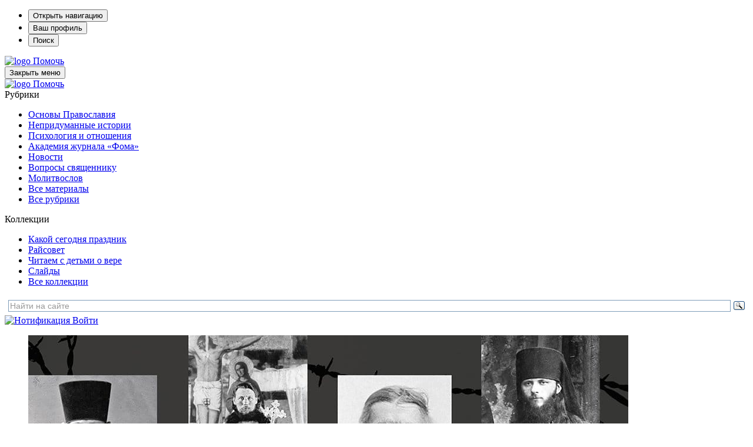

--- FILE ---
content_type: text/html; charset=UTF-8
request_url: https://foma.ru/9-samyih-chastyih-voprosov-o-politicheskih-repressiyah.html
body_size: 41137
content:
<!DOCTYPE html>
<html lang="ru-RU" prefix="og: https://ogp.me/ns#" class="no-js" prefix="og: http://ogp.me/ns# article: http://ogp.me/ns/article# profile: http://ogp.me/ns/profile#">

<head>

	
		<!-- Google tag (gtag.js) -->
		<script async src="https://www.googletagmanager.com/gtag/js?id=G-F2N3G7NCHF"></script>
		<script>
			window.dataLayer = window.dataLayer || [];
			function gtag(){dataLayer.push(arguments);}
			gtag('js', new Date());

			gtag('config', 'G-F2N3G7NCHF');
		</script>

		<!-- Yandex.Metrika counter -->
		<script type="text/javascript" >
			(function(m,e,t,r,i,k,a){m[i]=m[i]||function(){(m[i].a=m[i].a||[]).push(arguments)};
			m[i].l=1*new Date();
			for (var j = 0; j < document.scripts.length; j++) {if (document.scripts[j].src === r) { return; }}
			k=e.createElement(t),a=e.getElementsByTagName(t)[0],k.async=1,k.src=r,a.parentNode.insertBefore(k,a)})
			(window, document, "script", "https://mc.yandex.ru/metrika/tag.js", "ym");

			ym(1007672, "init", {
					clickmap:true,
					trackLinks:true,
					accurateTrackBounce:true,
					webvisor:true
			});
		</script>
		<noscript><div><img src="https://mc.yandex.ru/watch/1007672" style="position:absolute; left:-9999px;" alt="" /></div></noscript>
		<!-- /Yandex.Metrika counter -->

	
	<meta charset="UTF-8">
	<meta name="viewport" content="width=device-width, height=device-height, initial-scale=1.0, user-scalable=0, minimum-scale=1.0, maximum-scale=1.0">
	<script>
		var admin_url = 'https://foma.ru/wp-admin/admin-ajax.php';
	</script>

				<script>
						</script>
		
<!-- Search Engine Optimization by Rank Math PRO - https://rankmath.com/ -->
<title>9 самых частых вопросов о политических репрессиях - Православный журнал «Фома»</title>
<meta name="description" content="В 1991 году в России 30 октября было официально объявлено днем памяти жертв политических репрессий в СССР. Что такое политические репрессии? Жертвы советских политических репрессий — кто они? Сколько людей было репрессировано? На эти и другие вопросы отвечает в своей колонке Виталий Каплан."/>
<meta name="robots" content="follow, index, max-snippet:-1, max-video-preview:-1, max-image-preview:large"/>
<link rel="canonical" href="https://foma.ru/9-samyih-chastyih-voprosov-o-politicheskih-repressiyah.html" />
<meta property="og:locale" content="ru_RU" />
<meta property="og:type" content="article" />
<meta property="og:title" content="9 самых частых вопросов о политических репрессиях - Православный журнал «Фома»" />
<meta property="og:description" content="В 1991 году в России 30 октября было официально объявлено днем памяти жертв политических репрессий в СССР. Что такое политические репрессии? Жертвы советских политических репрессий — кто они? Сколько людей было репрессировано? На эти и другие вопросы отвечает в своей колонке Виталий Каплан." />
<meta property="og:url" content="https://foma.ru/9-samyih-chastyih-voprosov-o-politicheskih-repressiyah.html" />
<meta property="og:site_name" content="Православный журнал «Фома»" />
<meta property="article:publisher" content="https://www.facebook.com/foma.ru/" />
<meta property="article:author" content="https://www.facebook.com/foma.ru/" />
<meta property="article:tag" content="Новомученики" />
<meta property="article:section" content="История России" />
<meta property="og:updated_time" content="2021-10-30T12:01:36+03:00" />
<meta property="og:image" content="https://media.foma.ru/2017/10/Zast_repressii.jpg" />
<meta property="og:image:secure_url" content="https://media.foma.ru/2017/10/Zast_repressii.jpg" />
<meta property="og:image:width" content="1020" />
<meta property="og:image:height" content="550" />
<meta property="og:image:alt" content="9 самых частых вопросов о политических репрессиях" />
<meta property="og:image:type" content="image/jpeg" />
<meta property="article:published_time" content="2017-10-29T15:00:53+03:00" />
<meta property="article:modified_time" content="2021-10-30T12:01:36+03:00" />
<meta name="twitter:card" content="summary_large_image" />
<meta name="twitter:title" content="9 самых частых вопросов о политических репрессиях - Православный журнал «Фома»" />
<meta name="twitter:description" content="В 1991 году в России 30 октября было официально объявлено днем памяти жертв политических репрессий в СССР. Что такое политические репрессии? Жертвы советских политических репрессий — кто они? Сколько людей было репрессировано? На эти и другие вопросы отвечает в своей колонке Виталий Каплан." />
<meta name="twitter:site" content="@foma_ru" />
<meta name="twitter:creator" content="@foma_ru" />
<meta name="twitter:image" content="https://media.foma.ru/2017/10/Zast_repressii.jpg" />
<meta name="twitter:label1" content="Автор" />
<meta name="twitter:data1" content="Анна" />
<meta name="twitter:label2" content="Время чтения" />
<meta name="twitter:data2" content="Меньше минуты" />
<script type="application/ld+json" class="rank-math-schema-pro">{"@context":"https://schema.org","@graph":[{"@type":"Organization","@id":"https://foma.ru/#organization","name":"\u0416\u0443\u0440\u043d\u0430\u043b \u0424\u041e\u041c\u0410","url":"https://foma.ru","sameAs":["https://www.facebook.com/foma.ru/","https://twitter.com/foma_ru"],"logo":{"@type":"ImageObject","@id":"https://foma.ru/#logo","url":"https://foma.ru/wp-content/uploads/2008/01/Logotype-F2.png","contentUrl":"https://foma.ru/wp-content/uploads/2008/01/Logotype-F2.png","caption":"\u041f\u0440\u0430\u0432\u043e\u0441\u043b\u0430\u0432\u043d\u044b\u0439 \u0436\u0443\u0440\u043d\u0430\u043b \u00ab\u0424\u043e\u043c\u0430\u00bb","inLanguage":"ru-RU","width":"1316","height":"1033"}},{"@type":"WebSite","@id":"https://foma.ru/#website","url":"https://foma.ru","name":"\u041f\u0440\u0430\u0432\u043e\u0441\u043b\u0430\u0432\u043d\u044b\u0439 \u0436\u0443\u0440\u043d\u0430\u043b \u00ab\u0424\u043e\u043c\u0430\u00bb","publisher":{"@id":"https://foma.ru/#organization"},"inLanguage":"ru-RU"},{"@type":"ImageObject","@id":"https://media.foma.ru/2017/10/Zast_repressii.jpg","url":"https://media.foma.ru/2017/10/Zast_repressii.jpg","width":"1020","height":"550","inLanguage":"ru-RU"},{"@type":"BreadcrumbList","@id":"https://foma.ru/9-samyih-chastyih-voprosov-o-politicheskih-repressiyah.html#breadcrumb","itemListElement":[{"@type":"ListItem","position":"1","item":{"@id":"https://foma.ru","name":"\u0416\u0443\u0440\u043d\u0430\u043b \u0424\u041e\u041c\u0410"}},{"@type":"ListItem","position":"2","item":{"@id":"https://foma.ru/stati","name":"\u0412\u0441\u0435 \u043c\u0430\u0442\u0435\u0440\u0438\u0430\u043b\u044b"}},{"@type":"ListItem","position":"3","item":{"@id":"https://foma.ru/stati/istoriya-2","name":"\u0418\u0441\u0442\u043e\u0440\u0438\u044f"}},{"@type":"ListItem","position":"4","item":{"@id":"https://foma.ru/stati/istoriya-2/istoriya-rossii","name":"\u0418\u0441\u0442\u043e\u0440\u0438\u044f \u0420\u043e\u0441\u0441\u0438\u0438"}},{"@type":"ListItem","position":"5","item":{"@id":"https://foma.ru/9-samyih-chastyih-voprosov-o-politicheskih-repressiyah.html","name":"9 \u0441\u0430\u043c\u044b\u0445 \u0447\u0430\u0441\u0442\u044b\u0445 \u0432\u043e\u043f\u0440\u043e\u0441\u043e\u0432 \u043e \u043f\u043e\u043b\u0438\u0442\u0438\u0447\u0435\u0441\u043a\u0438\u0445 \u0440\u0435\u043f\u0440\u0435\u0441\u0441\u0438\u044f\u0445"}}]},{"@type":"WebPage","@id":"https://foma.ru/9-samyih-chastyih-voprosov-o-politicheskih-repressiyah.html#webpage","url":"https://foma.ru/9-samyih-chastyih-voprosov-o-politicheskih-repressiyah.html","name":"9 \u0441\u0430\u043c\u044b\u0445 \u0447\u0430\u0441\u0442\u044b\u0445 \u0432\u043e\u043f\u0440\u043e\u0441\u043e\u0432 \u043e \u043f\u043e\u043b\u0438\u0442\u0438\u0447\u0435\u0441\u043a\u0438\u0445 \u0440\u0435\u043f\u0440\u0435\u0441\u0441\u0438\u044f\u0445 - \u041f\u0440\u0430\u0432\u043e\u0441\u043b\u0430\u0432\u043d\u044b\u0439 \u0436\u0443\u0440\u043d\u0430\u043b \u00ab\u0424\u043e\u043c\u0430\u00bb","datePublished":"2017-10-29T15:00:53+03:00","dateModified":"2021-10-30T12:01:36+03:00","isPartOf":{"@id":"https://foma.ru/#website"},"primaryImageOfPage":{"@id":"https://media.foma.ru/2017/10/Zast_repressii.jpg"},"inLanguage":"ru-RU","breadcrumb":{"@id":"https://foma.ru/9-samyih-chastyih-voprosov-o-politicheskih-repressiyah.html#breadcrumb"}},{"@type":"Article","headline":"9 \u0441\u0430\u043c\u044b\u0445 \u0447\u0430\u0441\u0442\u044b\u0445 \u0432\u043e\u043f\u0440\u043e\u0441\u043e\u0432 \u043e \u043f\u043e\u043b\u0438\u0442\u0438\u0447\u0435\u0441\u043a\u0438\u0445 \u0440\u0435\u043f\u0440\u0435\u0441\u0441\u0438\u044f\u0445 - \u041f\u0440\u0430\u0432\u043e\u0441\u043b\u0430\u0432\u043d\u044b\u0439 \u0436\u0443\u0440\u043d\u0430\u043b \u00ab\u0424\u043e\u043c\u0430\u00bb","datePublished":"2017-10-29T15:00:53+03:00","dateModified":"2021-10-30T12:01:36+03:00","articleSection":"\u0418\u0441\u0442\u043e\u0440\u0438\u044f \u0420\u043e\u0441\u0441\u0438\u0438","author":[{"@type":"Person","name":"\u041a\u0410\u041f\u041b\u0410\u041d \u0412\u0438\u0442\u0430\u043b\u0438\u0439","url":"https://foma.ru/authors/kaplan-vitalij","worksFor":{"@id":"https://foma.ru/#organization"},"image":{"@type":"ImageObject","@id":"https://media.foma.ru/2023/12/Vitalii-_Kaplan-oktjabr_2018-2-240x300.jpg","url":"https://media.foma.ru/2023/12/Vitalii-_Kaplan-oktjabr_2018-2-240x300.jpg","caption":"\u041a\u0410\u041f\u041b\u0410\u041d \u0412\u0438\u0442\u0430\u043b\u0438\u0439","inLanguage":"ru-RU"}}],"publisher":{"@id":"https://foma.ru/#organization"},"description":"\u0412 1991 \u0433\u043e\u0434\u0443 \u0432 \u0420\u043e\u0441\u0441\u0438\u0438 30 \u043e\u043a\u0442\u044f\u0431\u0440\u044f \u0431\u044b\u043b\u043e \u043e\u0444\u0438\u0446\u0438\u0430\u043b\u044c\u043d\u043e \u043e\u0431\u044a\u044f\u0432\u043b\u0435\u043d\u043e \u0434\u043d\u0435\u043c \u043f\u0430\u043c\u044f\u0442\u0438 \u0436\u0435\u0440\u0442\u0432 \u043f\u043e\u043b\u0438\u0442\u0438\u0447\u0435\u0441\u043a\u0438\u0445 \u0440\u0435\u043f\u0440\u0435\u0441\u0441\u0438\u0439 \u0432 \u0421\u0421\u0421\u0420. \u0427\u0442\u043e \u0442\u0430\u043a\u043e\u0435 \u043f\u043e\u043b\u0438\u0442\u0438\u0447\u0435\u0441\u043a\u0438\u0435 \u0440\u0435\u043f\u0440\u0435\u0441\u0441\u0438\u0438? \u0416\u0435\u0440\u0442\u0432\u044b \u0441\u043e\u0432\u0435\u0442\u0441\u043a\u0438\u0445 \u043f\u043e\u043b\u0438\u0442\u0438\u0447\u0435\u0441\u043a\u0438\u0445 \u0440\u0435\u043f\u0440\u0435\u0441\u0441\u0438\u0439 \u2014 \u043a\u0442\u043e \u043e\u043d\u0438? \u0421\u043a\u043e\u043b\u044c\u043a\u043e \u043b\u044e\u0434\u0435\u0439 \u0431\u044b\u043b\u043e \u0440\u0435\u043f\u0440\u0435\u0441\u0441\u0438\u0440\u043e\u0432\u0430\u043d\u043e? \u041d\u0430 \u044d\u0442\u0438 \u0438 \u0434\u0440\u0443\u0433\u0438\u0435 \u0432\u043e\u043f\u0440\u043e\u0441\u044b \u043e\u0442\u0432\u0435\u0447\u0430\u0435\u0442 \u0432 \u0441\u0432\u043e\u0435\u0439 \u043a\u043e\u043b\u043e\u043d\u043a\u0435 \u0412\u0438\u0442\u0430\u043b\u0438\u0439 \u041a\u0430\u043f\u043b\u0430\u043d.","name":"9 \u0441\u0430\u043c\u044b\u0445 \u0447\u0430\u0441\u0442\u044b\u0445 \u0432\u043e\u043f\u0440\u043e\u0441\u043e\u0432 \u043e \u043f\u043e\u043b\u0438\u0442\u0438\u0447\u0435\u0441\u043a\u0438\u0445 \u0440\u0435\u043f\u0440\u0435\u0441\u0441\u0438\u044f\u0445 - \u041f\u0440\u0430\u0432\u043e\u0441\u043b\u0430\u0432\u043d\u044b\u0439 \u0436\u0443\u0440\u043d\u0430\u043b \u00ab\u0424\u043e\u043c\u0430\u00bb","@id":"https://foma.ru/9-samyih-chastyih-voprosov-o-politicheskih-repressiyah.html#richSnippet","isPartOf":{"@id":"https://foma.ru/9-samyih-chastyih-voprosov-o-politicheskih-repressiyah.html#webpage"},"image":{"@id":"https://media.foma.ru/2017/10/Zast_repressii.jpg"},"inLanguage":"ru-RU","mainEntityOfPage":{"@id":"https://foma.ru/9-samyih-chastyih-voprosov-o-politicheskih-repressiyah.html#webpage"}}]}</script>
<!-- /Rank Math WordPress SEO плагин -->

<link rel='stylesheet' id='wp-block-library-css' href='https://foma.ru/wp-includes/css/dist/block-library/style.min.css?ver=6.4.3' media='all' />
<style id='rank-math-toc-block-style-inline-css'>
.wp-block-rank-math-toc-block nav ol{counter-reset:item}.wp-block-rank-math-toc-block nav ol li{display:block}.wp-block-rank-math-toc-block nav ol li:before{content:counters(item, ".") ". ";counter-increment:item}

</style>
<style id='powerpress-player-block-style-inline-css'>


</style>
<style id='classic-theme-styles-inline-css'>
/*! This file is auto-generated */
.wp-block-button__link{color:#fff;background-color:#32373c;border-radius:9999px;box-shadow:none;text-decoration:none;padding:calc(.667em + 2px) calc(1.333em + 2px);font-size:1.125em}.wp-block-file__button{background:#32373c;color:#fff;text-decoration:none}
</style>
<style id='global-styles-inline-css'>
body{--wp--preset--color--black: #000000;--wp--preset--color--cyan-bluish-gray: #abb8c3;--wp--preset--color--white: #ffffff;--wp--preset--color--pale-pink: #f78da7;--wp--preset--color--vivid-red: #cf2e2e;--wp--preset--color--luminous-vivid-orange: #ff6900;--wp--preset--color--luminous-vivid-amber: #fcb900;--wp--preset--color--light-green-cyan: #7bdcb5;--wp--preset--color--vivid-green-cyan: #00d084;--wp--preset--color--pale-cyan-blue: #8ed1fc;--wp--preset--color--vivid-cyan-blue: #0693e3;--wp--preset--color--vivid-purple: #9b51e0;--wp--preset--color--vd-black: #000000;--wp--preset--color--vd-white: #FFFFFF;--wp--preset--color--vd-red: #a81715;--wp--preset--color--vd-tankgrey: #333333;--wp--preset--color--vd-lightgrey: #d9d9d9;--wp--preset--color--vd-whitebrown: #fdf8ee;--wp--preset--color--vd-pink: #fc8f94;--wp--preset--color--vd-lightbrown: #ddb268;--wp--preset--color--vd-lightgreen: #53c1ac;--wp--preset--color--vd-blue: #3cb1e5;--wp--preset--gradient--vivid-cyan-blue-to-vivid-purple: linear-gradient(135deg,rgba(6,147,227,1) 0%,rgb(155,81,224) 100%);--wp--preset--gradient--light-green-cyan-to-vivid-green-cyan: linear-gradient(135deg,rgb(122,220,180) 0%,rgb(0,208,130) 100%);--wp--preset--gradient--luminous-vivid-amber-to-luminous-vivid-orange: linear-gradient(135deg,rgba(252,185,0,1) 0%,rgba(255,105,0,1) 100%);--wp--preset--gradient--luminous-vivid-orange-to-vivid-red: linear-gradient(135deg,rgba(255,105,0,1) 0%,rgb(207,46,46) 100%);--wp--preset--gradient--very-light-gray-to-cyan-bluish-gray: linear-gradient(135deg,rgb(238,238,238) 0%,rgb(169,184,195) 100%);--wp--preset--gradient--cool-to-warm-spectrum: linear-gradient(135deg,rgb(74,234,220) 0%,rgb(151,120,209) 20%,rgb(207,42,186) 40%,rgb(238,44,130) 60%,rgb(251,105,98) 80%,rgb(254,248,76) 100%);--wp--preset--gradient--blush-light-purple: linear-gradient(135deg,rgb(255,206,236) 0%,rgb(152,150,240) 100%);--wp--preset--gradient--blush-bordeaux: linear-gradient(135deg,rgb(254,205,165) 0%,rgb(254,45,45) 50%,rgb(107,0,62) 100%);--wp--preset--gradient--luminous-dusk: linear-gradient(135deg,rgb(255,203,112) 0%,rgb(199,81,192) 50%,rgb(65,88,208) 100%);--wp--preset--gradient--pale-ocean: linear-gradient(135deg,rgb(255,245,203) 0%,rgb(182,227,212) 50%,rgb(51,167,181) 100%);--wp--preset--gradient--electric-grass: linear-gradient(135deg,rgb(202,248,128) 0%,rgb(113,206,126) 100%);--wp--preset--gradient--midnight: linear-gradient(135deg,rgb(2,3,129) 0%,rgb(40,116,252) 100%);--wp--preset--font-size--small: 13px;--wp--preset--font-size--medium: 20px;--wp--preset--font-size--large: 36px;--wp--preset--font-size--x-large: 42px;--wp--preset--font-size--regular: 22px;--wp--preset--font-size--huge: 42px;--wp--preset--spacing--20: 0.44rem;--wp--preset--spacing--30: 0.67rem;--wp--preset--spacing--40: 1rem;--wp--preset--spacing--50: 1.5rem;--wp--preset--spacing--60: 2.25rem;--wp--preset--spacing--70: 3.38rem;--wp--preset--spacing--80: 5.06rem;--wp--preset--shadow--natural: 6px 6px 9px rgba(0, 0, 0, 0.2);--wp--preset--shadow--deep: 12px 12px 50px rgba(0, 0, 0, 0.4);--wp--preset--shadow--sharp: 6px 6px 0px rgba(0, 0, 0, 0.2);--wp--preset--shadow--outlined: 6px 6px 0px -3px rgba(255, 255, 255, 1), 6px 6px rgba(0, 0, 0, 1);--wp--preset--shadow--crisp: 6px 6px 0px rgba(0, 0, 0, 1);}:where(.is-layout-flex){gap: 0.5em;}:where(.is-layout-grid){gap: 0.5em;}body .is-layout-flow > .alignleft{float: left;margin-inline-start: 0;margin-inline-end: 2em;}body .is-layout-flow > .alignright{float: right;margin-inline-start: 2em;margin-inline-end: 0;}body .is-layout-flow > .aligncenter{margin-left: auto !important;margin-right: auto !important;}body .is-layout-constrained > .alignleft{float: left;margin-inline-start: 0;margin-inline-end: 2em;}body .is-layout-constrained > .alignright{float: right;margin-inline-start: 2em;margin-inline-end: 0;}body .is-layout-constrained > .aligncenter{margin-left: auto !important;margin-right: auto !important;}body .is-layout-constrained > :where(:not(.alignleft):not(.alignright):not(.alignfull)){max-width: var(--wp--style--global--content-size);margin-left: auto !important;margin-right: auto !important;}body .is-layout-constrained > .alignwide{max-width: var(--wp--style--global--wide-size);}body .is-layout-flex{display: flex;}body .is-layout-flex{flex-wrap: wrap;align-items: center;}body .is-layout-flex > *{margin: 0;}body .is-layout-grid{display: grid;}body .is-layout-grid > *{margin: 0;}:where(.wp-block-columns.is-layout-flex){gap: 2em;}:where(.wp-block-columns.is-layout-grid){gap: 2em;}:where(.wp-block-post-template.is-layout-flex){gap: 1.25em;}:where(.wp-block-post-template.is-layout-grid){gap: 1.25em;}.has-black-color{color: var(--wp--preset--color--black) !important;}.has-cyan-bluish-gray-color{color: var(--wp--preset--color--cyan-bluish-gray) !important;}.has-white-color{color: var(--wp--preset--color--white) !important;}.has-pale-pink-color{color: var(--wp--preset--color--pale-pink) !important;}.has-vivid-red-color{color: var(--wp--preset--color--vivid-red) !important;}.has-luminous-vivid-orange-color{color: var(--wp--preset--color--luminous-vivid-orange) !important;}.has-luminous-vivid-amber-color{color: var(--wp--preset--color--luminous-vivid-amber) !important;}.has-light-green-cyan-color{color: var(--wp--preset--color--light-green-cyan) !important;}.has-vivid-green-cyan-color{color: var(--wp--preset--color--vivid-green-cyan) !important;}.has-pale-cyan-blue-color{color: var(--wp--preset--color--pale-cyan-blue) !important;}.has-vivid-cyan-blue-color{color: var(--wp--preset--color--vivid-cyan-blue) !important;}.has-vivid-purple-color{color: var(--wp--preset--color--vivid-purple) !important;}.has-black-background-color{background-color: var(--wp--preset--color--black) !important;}.has-cyan-bluish-gray-background-color{background-color: var(--wp--preset--color--cyan-bluish-gray) !important;}.has-white-background-color{background-color: var(--wp--preset--color--white) !important;}.has-pale-pink-background-color{background-color: var(--wp--preset--color--pale-pink) !important;}.has-vivid-red-background-color{background-color: var(--wp--preset--color--vivid-red) !important;}.has-luminous-vivid-orange-background-color{background-color: var(--wp--preset--color--luminous-vivid-orange) !important;}.has-luminous-vivid-amber-background-color{background-color: var(--wp--preset--color--luminous-vivid-amber) !important;}.has-light-green-cyan-background-color{background-color: var(--wp--preset--color--light-green-cyan) !important;}.has-vivid-green-cyan-background-color{background-color: var(--wp--preset--color--vivid-green-cyan) !important;}.has-pale-cyan-blue-background-color{background-color: var(--wp--preset--color--pale-cyan-blue) !important;}.has-vivid-cyan-blue-background-color{background-color: var(--wp--preset--color--vivid-cyan-blue) !important;}.has-vivid-purple-background-color{background-color: var(--wp--preset--color--vivid-purple) !important;}.has-black-border-color{border-color: var(--wp--preset--color--black) !important;}.has-cyan-bluish-gray-border-color{border-color: var(--wp--preset--color--cyan-bluish-gray) !important;}.has-white-border-color{border-color: var(--wp--preset--color--white) !important;}.has-pale-pink-border-color{border-color: var(--wp--preset--color--pale-pink) !important;}.has-vivid-red-border-color{border-color: var(--wp--preset--color--vivid-red) !important;}.has-luminous-vivid-orange-border-color{border-color: var(--wp--preset--color--luminous-vivid-orange) !important;}.has-luminous-vivid-amber-border-color{border-color: var(--wp--preset--color--luminous-vivid-amber) !important;}.has-light-green-cyan-border-color{border-color: var(--wp--preset--color--light-green-cyan) !important;}.has-vivid-green-cyan-border-color{border-color: var(--wp--preset--color--vivid-green-cyan) !important;}.has-pale-cyan-blue-border-color{border-color: var(--wp--preset--color--pale-cyan-blue) !important;}.has-vivid-cyan-blue-border-color{border-color: var(--wp--preset--color--vivid-cyan-blue) !important;}.has-vivid-purple-border-color{border-color: var(--wp--preset--color--vivid-purple) !important;}.has-vivid-cyan-blue-to-vivid-purple-gradient-background{background: var(--wp--preset--gradient--vivid-cyan-blue-to-vivid-purple) !important;}.has-light-green-cyan-to-vivid-green-cyan-gradient-background{background: var(--wp--preset--gradient--light-green-cyan-to-vivid-green-cyan) !important;}.has-luminous-vivid-amber-to-luminous-vivid-orange-gradient-background{background: var(--wp--preset--gradient--luminous-vivid-amber-to-luminous-vivid-orange) !important;}.has-luminous-vivid-orange-to-vivid-red-gradient-background{background: var(--wp--preset--gradient--luminous-vivid-orange-to-vivid-red) !important;}.has-very-light-gray-to-cyan-bluish-gray-gradient-background{background: var(--wp--preset--gradient--very-light-gray-to-cyan-bluish-gray) !important;}.has-cool-to-warm-spectrum-gradient-background{background: var(--wp--preset--gradient--cool-to-warm-spectrum) !important;}.has-blush-light-purple-gradient-background{background: var(--wp--preset--gradient--blush-light-purple) !important;}.has-blush-bordeaux-gradient-background{background: var(--wp--preset--gradient--blush-bordeaux) !important;}.has-luminous-dusk-gradient-background{background: var(--wp--preset--gradient--luminous-dusk) !important;}.has-pale-ocean-gradient-background{background: var(--wp--preset--gradient--pale-ocean) !important;}.has-electric-grass-gradient-background{background: var(--wp--preset--gradient--electric-grass) !important;}.has-midnight-gradient-background{background: var(--wp--preset--gradient--midnight) !important;}.has-small-font-size{font-size: var(--wp--preset--font-size--small) !important;}.has-medium-font-size{font-size: var(--wp--preset--font-size--medium) !important;}.has-large-font-size{font-size: var(--wp--preset--font-size--large) !important;}.has-x-large-font-size{font-size: var(--wp--preset--font-size--x-large) !important;}
.wp-block-navigation a:where(:not(.wp-element-button)){color: inherit;}
:where(.wp-block-post-template.is-layout-flex){gap: 1.25em;}:where(.wp-block-post-template.is-layout-grid){gap: 1.25em;}
:where(.wp-block-columns.is-layout-flex){gap: 2em;}:where(.wp-block-columns.is-layout-grid){gap: 2em;}
.wp-block-pullquote{font-size: 1.5em;line-height: 1.6;}
</style>
<link rel='stylesheet' id='wp-site-post-agregator-css-css' href='https://foma.ru/wp-content/plugins/agregator-gutenberg/assets/site-agregator.css?ver=1769095434' media='all' />
<link rel='stylesheet' id='ds-quiz-css' href='https://foma.ru/wp-content/plugins/ds-quiz/assets/css/ds_quiz.css?ver=6.4.3' media='all' />
<link rel='stylesheet' id='wp-block-post-card-css-css' href='https://foma.ru/wp-content/plugins/post-card/assets/post-card.css?ver=1769095435' media='all' />
<link rel='stylesheet' id='wppopups-base-css' href='https://foma.ru/wp-content/plugins/wp-popups-lite/src/assets/css/wppopups-base.css?ver=2.2.0.1' media='all' />
<link rel='stylesheet' id='style-owl-css' href='https://foma.ru/wp-content/themes/foma24/css/owl.carousel.min.css?ver=220126683' media='all' />
<link rel='stylesheet' id='style-fonts-css' href='https://foma.ru/wp-content/themes/foma24/css/fonts.css?ver=220126683' media='all' />
<link rel='stylesheet' id='style-magnific-popup-css' href='https://foma.ru/wp-content/themes/foma24/css/magnific-popup.css?ver=220126683' media='all' />
<link rel='stylesheet' id='foma-main-style-css' href='https://foma.ru/wp-content/themes/foma24/style.css?ver=1.26.4' media='all' />
<link rel='stylesheet' id='tmg_slider_style-css' href='https://foma.ru/wp-content/plugins/gallery-timing/assets/css/tmg_slider.css?ver=2.1_1769095434' media='all' />
<script src="https://foma.ru/wp-includes/js/jquery/jquery.min.js?ver=3.7.1" id="jquery-core-js"></script>
<script src="https://foma.ru/wp-includes/js/jquery/jquery-migrate.min.js?ver=3.4.1" id="jquery-migrate-js"></script>
<script id="jquery-migrate-js-after">
jQuery.migrateMute = true;
</script>
<link rel="https://api.w.org/" href="https://foma.ru/wp-json/" /><link rel="alternate" type="application/json" href="https://foma.ru/wp-json/wp/v2/posts/153975" /><link rel="EditURI" type="application/rsd+xml" title="RSD" href="https://foma.ru/xmlrpc.php?rsd" />
<meta name="generator" content="WordPress 6.4.3" />
<link rel="alternate" type="application/json+oembed" href="https://foma.ru/wp-json/oembed/1.0/embed?url=https%3A%2F%2Ffoma.ru%2F9-samyih-chastyih-voprosov-o-politicheskih-repressiyah.html" />
<link rel="alternate" type="text/xml+oembed" href="https://foma.ru/wp-json/oembed/1.0/embed?url=https%3A%2F%2Ffoma.ru%2F9-samyih-chastyih-voprosov-o-politicheskih-repressiyah.html&#038;format=xml" />
<link rel="amphtml" href="https://foma.ru/9-samyih-chastyih-voprosov-o-politicheskih-repressiyah.html?amp" />
            <script type="text/javascript"><!--
                                function powerpress_pinw(pinw_url){window.open(pinw_url, 'PowerPressPlayer','toolbar=0,status=0,resizable=1,width=460,height=320');	return false;}
                //-->

                // tabnab protection
                window.addEventListener('load', function () {
                    // make all links have rel="noopener noreferrer"
                    document.querySelectorAll('a[target="_blank"]').forEach(link => {
                        link.setAttribute('rel', 'noopener noreferrer');
                    });
                });
            </script>
            
<style></style>
    
    <link rel="manifest" href="https://foma.ru/manifest.json">
<!-- VD Colors Palette -->
<style type="text/css">
.has-vd-black-color { color: #000000; }.has-vd-black-background-color { background-color: #000000; }.wp-block-button__link.has-vd-black-background-color { background-color: #000000; }.has-vd-white-color { color: #FFFFFF; }.has-vd-white-background-color { background-color: #FFFFFF; }.wp-block-button__link.has-vd-white-background-color { background-color: #FFFFFF; }.has-vd-red-color { color: #a81715; }.has-vd-red-background-color { background-color: #a81715; }.wp-block-button__link.has-vd-red-background-color { background-color: #a81715; }.has-vd-tankgrey-color { color: #333333; }.has-vd-tankgrey-background-color { background-color: #333333; }.wp-block-button__link.has-vd-tankgrey-background-color { background-color: #333333; }.has-vd-lightgrey-color { color: #d9d9d9; }.has-vd-lightgrey-background-color { background-color: #d9d9d9; }.wp-block-button__link.has-vd-lightgrey-background-color { background-color: #d9d9d9; }.has-vd-whitebrown-color { color: #fdf8ee; }.has-vd-whitebrown-background-color { background-color: #fdf8ee; }.wp-block-button__link.has-vd-whitebrown-background-color { background-color: #fdf8ee; }.has-vd-pink-color { color: #fc8f94; }.has-vd-pink-background-color { background-color: #fc8f94; }.wp-block-button__link.has-vd-pink-background-color { background-color: #fc8f94; }.has-vd-lightbrown-color { color: #ddb268; }.has-vd-lightbrown-background-color { background-color: #ddb268; }.wp-block-button__link.has-vd-lightbrown-background-color { background-color: #ddb268; }.has-vd-lightgreen-color { color: #53c1ac; }.has-vd-lightgreen-background-color { background-color: #53c1ac; }.wp-block-button__link.has-vd-lightgreen-background-color { background-color: #53c1ac; }.has-vd-blue-color { color: #3cb1e5; }.has-vd-blue-background-color { background-color: #3cb1e5; }.wp-block-button__link.has-vd-blue-background-color { background-color: #3cb1e5; }</style>
<!-- / VD Colors Palette -->

<style type="text/css" id="spu-css-509634" class="spu-css">		#spu-bg-509634 {
			background-color: rgba(0,0,0,0.5);
		}

		#spu-509634 .spu-close {
			font-size: 50px;
			color: rgb(168, 23, 21);
			text-shadow: 0 1px 0 #000;
		}

		#spu-509634 .spu-close:hover {
			color: #000;
		}

		#spu-509634 {
			background-color: rgb(255, 255, 255);
			max-width: 360px;
			border-radius: 0px;
			
					height: auto;
					box-shadow:  0px 0px 0px 0px #ccc;
				}

		#spu-509634 .spu-container {
					padding: 20px;
			height: calc(100% - 0px);
		}
								</style>
		<script>var admin_url = 'https://foma.ru/wp-admin/admin-ajax.php';</script>		<style id="wp-custom-css">
			.popup {
	z-index: 1;
}		</style>
			
			<link rel="shortcut icon" href="https://foma.ru/wp-content/themes/foma24/img/favicon.ico" type="image/x-icon">
	
</head>

<body class="post-template-default single single-post postid-153975 single-format-standard istoriya-rossii" data-time="2026.01.24, 04:29:35">

	<div class="main-wrapper">
		<!-- Мобильная шапка -->
		<section class="mobile-sidebar">
			<ul class="mobile-menu">
				<li class="mobile-menu__item">
					<button type="button" class="mobile-menu__btn mobile-menu__btn_hamb" id="hamburger">Открыть навигацию</button>
				</li>
				<li class="mobile-menu__item">
					<button type="button" class="mobile-menu__btn mobile-menu__btn_profile">Ваш профиль</button>
				</li>
				<li class="mobile-menu__item">
					<button type="button" class="mobile-menu__btn mobile-menu__btn_search" id="search">Поиск</button>
				</li>
			</ul>

			<a href="/" class="mobile-sidebar__logo logo">
				<picture>
					<source srcset="https://foma.ru/wp-content/themes/foma24/img/logo.svg" type="image/webp">
					<img src="https://foma.ru/wp-content/themes/foma24/img/logo.svg" class="logo__img" alt="logo">
				</picture>
			</a>
			<a href="https://lp.foma.ru/donate/?utm_source=headerbutton&utm_medium=fomaru&utm_campaign=9 самых частых вопросов о политических репрессиях - Православный журнал «Фома»" class="mobile-sidebar__help btn btn_gray btn_small btn_help" target="_blank" rel="nofollow">Помочь</a>
		</section>

		<section class="main-sidebar">
			<button type="button" class="main-sidebar__close">Закрыть меню</button>

			<div class="main-sidebar__header">
				<a href="/" class="main-sidebar__logo logo">
					<img src="https://foma.ru/wp-content/themes/foma24/img/logo.svg" class="logo__img" alt="logo">
				</a>
				<!--noindex--><a href="https://lp.foma.ru/donate/?utm_source=headerbutton&utm_medium=fomaru&utm_campaign=9 самых частых вопросов о политических репрессиях - Православный журнал «Фома»" class="navigation__help btn btn_gray btn_small btn_help" target="_blank" rel="nofollow">Помочь</a><!--/noindex-->
			</div>

			<nav class="nav nav__category nav-category"><div class="nav-category__title">Рубрики</div><ul class="menu nav-category__list nav-list"><li id="menu-item-418353" class="menu-item menu-item-type-taxonomy menu-item-object-category menu-item-418353 nav-list__item"><a href="https://foma.ru/stati/vera" class="nav-list__link">Основы Православия</a></li>
<li id="menu-item-418536" class="menu-item menu-item-type-taxonomy menu-item-object-category menu-item-418536 nav-list__item"><a href="https://foma.ru/stati/pisma" class="nav-list__link">Непридуманные истории</a></li>
<li id="menu-item-418354" class="menu-item menu-item-type-taxonomy menu-item-object-category menu-item-418354 nav-list__item"><a href="https://foma.ru/stati/psihologija-i-otnoshenija" class="nav-list__link">Психология и отношения</a></li>
<li id="menu-item-418355" class="menu-item menu-item-type-taxonomy menu-item-object-category menu-item-418355 nav-list__item"><a href="https://foma.ru/stati/kultura-i-iskusstvo" class="nav-list__link">Академия журнала «Фома»</a></li>
<li id="menu-item-241745" class="menu-item menu-item-type-taxonomy menu-item-object-category menu-item-241745 nav-list__item"><a href="https://foma.ru/novosti" class="nav-list__link">Новости</a></li>
<li id="menu-item-241746" class="menu-item menu-item-type-taxonomy menu-item-object-category menu-item-241746 nav-list__item"><a href="https://foma.ru/prostyie-voprosyi" class="nav-list__link">Вопросы священнику</a></li>
<li id="menu-item-445222" class="menu-item menu-item-type-custom menu-item-object-custom menu-item-445222 nav-list__item"><a href="https://foma.ru/molitvoslov" class="nav-list__link">Молитвослов</a></li>
<li id="menu-item-419821" class="menu-item menu-item-type-taxonomy menu-item-object-category current-post-ancestor menu-item-419821 nav-list__item"><a href="https://foma.ru/stati" class="nav-list__link">Все материалы</a></li>
<li id="menu-item-418401" class="menu-item menu-item-type-custom menu-item-object-custom menu-item-418401 nav-list__item"><a title="Смотреть все " href="/rubriki" class="nav-list__link">Все рубрики</a></li>
</ul></nav><nav class="nav nav__category nav-category"><div class="nav-category__title">Коллекции</div><ul class="menu nav-category__list nav-list"><li id="menu-item-427267" class="menu-item menu-item-type-taxonomy menu-item-object-category menu-item-427267 nav-list__item"><a href="https://foma.ru/novosti/kakoj-segodnja-prazdnik" class="nav-list__link">Какой сегодня праздник</a></li>
<li id="menu-item-418358" class="menu-item menu-item-type-custom menu-item-object-custom menu-item-418358 nav-list__item"><a href="/tag/rajsovet" class="nav-list__link">Райсовет</a></li>
<li id="menu-item-431229" class="menu-item menu-item-type-taxonomy menu-item-object-category menu-item-431229 nav-list__item"><a href="https://foma.ru/stati/nauka-i-obrazovanie/chitaem-detyam" class="nav-list__link">Читаем с детьми о вере</a></li>
<li id="menu-item-456150" class="menu-item menu-item-type-custom menu-item-object-custom menu-item-456150 nav-list__item"><a href="https://foma.ru/tag/slaydyi" class="nav-list__link">Слайды</a></li>
<li id="menu-item-418361" class="menu-item menu-item-type-custom menu-item-object-custom menu-item-418361 nav-list__item"><a title="Смотреть все" href="/rubriki#%D0%BA%D0%BE%D0%BB%D0%BB%D0%B5%D0%BA%D1%86%D0%B8%D0%B8" class="nav-list__link">Все коллекции</a></li>
</ul></nav>
		</section>

		<section class="main-content-area">
			<header class="header">
				<div class="container header__container">
					<!-- Поиск -->
					<section class="search">
						<!-- Поиск Яндекс -->
						<div class="ya-site-form ya-site-form_inited_no" data-bem="{&quot;action&quot;:&quot;https://foma.ru/search&quot;,&quot;arrow&quot;:false,&quot;bg&quot;:&quot;transparent&quot;,&quot;fontsize&quot;:14,&quot;fg&quot;:&quot;#000000&quot;,&quot;language&quot;:&quot;ru&quot;,&quot;logo&quot;:&quot;rb&quot;,&quot;publicname&quot;:&quot;Поиск по foma.ru&quot;,&quot;suggest&quot;:true,&quot;target&quot;:&quot;_self&quot;,&quot;tld&quot;:&quot;ru&quot;,&quot;type&quot;:3,&quot;usebigdictionary&quot;:true,&quot;searchid&quot;:9829964,&quot;input_fg&quot;:&quot;#000000&quot;,&quot;input_bg&quot;:&quot;#ffffff&quot;,&quot;input_fontStyle&quot;:&quot;normal&quot;,&quot;input_fontWeight&quot;:&quot;normal&quot;,&quot;input_placeholder&quot;:&quot;Найти на сайте&quot;,&quot;input_placeholderColor&quot;:&quot;#999999&quot;,&quot;input_borderColor&quot;:&quot;#7f9db9&quot;}"><form action="https://yandex.ru/search/site/" method="get" target="_self" accept-charset="utf-8"><input type="hidden" name="searchid" value="9829964"/><input type="hidden" name="l10n" value="ru"/><input type="hidden" name="reqenc" value=""/><input type="search" name="text" value=""/><input type="submit" value="Найти"/></form></div><style type="text/css">.ya-page_js_yes .ya-site-form_inited_no { display: none; }</style><script type="text/javascript">(function(w,d,c){var s=d.createElement('script'),h=d.getElementsByTagName('script')[0],e=d.documentElement;if((' '+e.className+' ').indexOf(' ya-page_js_yes ')===-1){e.className+=' ya-page_js_yes';}s.type='text/javascript';s.async=true;s.charset='utf-8';s.src=(d.location.protocol==='https:'?'https:':'http:')+'//site.yandex.net/v2.0/js/all.js';h.parentNode.insertBefore(s,h);(w[c]||(w[c]=[])).push(function(){Ya.Site.Form.init()})})(window,document,'yandex_site_callbacks');</script>

					</section>
					
					<!-- Авторизация -->
					<section class="auth">
						<a href="#" class="notification">
							<picture>
								<source srcset="https://foma.ru/wp-content/themes/foma24/img/icons/notification.svg" type="image/webp">
								<img src="https://foma.ru/wp-content/themes/foma24/img/icons/notification.svg" alt="Нотификация" class="notification__img">
							</picture>
						</a>
						<a href="#" class="auth__btn btn btn_red btn_small btn_icon btn_auth">Войти</a>
					</section>
				</div>
			</header>

			<div class="content-wrapper">	<div class="content-box">
		<div class="container">
			<div class="single-wrapper inner-container">
				<div class="post-image has-image-true">
											<div class="post-description-image">
							<figure>
								<img width="1020" height="550" src="https://media.foma.ru/2017/10/Zast_repressii.jpg" class="attachment-post-thumbnail size-post-thumbnail wp-post-image" alt="" loading="eager" decoding="async" srcset="https://media.foma.ru/2017/10/Zast_repressii-150x81.jpg 150w, https://media.foma.ru/2017/10/Zast_repressii-300x162.jpg 300w, https://media.foma.ru/2017/10/Zast_repressii-768x414.jpg 768w, https://media.foma.ru/2017/10/Zast_repressii.jpg 1020w" sizes="(max-width: 1504px) 100vw, 1504px" />															</figure>
						</div>
									</div>

				<div class="post-head">
					
					<div class="wrap-breadcrumbs">
						<nav aria-label="breadcrumbs" class="rank-math-breadcrumb"><p><a href="https://foma.ru">Журнал ФОМА</a><span class="separator">  </span><a href="https://foma.ru/stati">Все материалы</a><span class="separator">  </span><a href="https://foma.ru/stati/istoriya-2">История</a><span class="separator">  </span><a href="https://foma.ru/stati/istoriya-2/istoriya-rossii">История России</a></p></nav>					</div>

					<div class="post-description-content">
													<h1>9 самых частых вопросов <span class="Text_Light">о политических репрессиях</span></h1>
											</div>

						<div class="reading-buttons-wrapper">
		<div class="post-info">
			16 мин., 29.10.2017		</div>
		
		<div class="buttons_group-1">
			<div id="theme-switch-buttons" class="theme-switch-buttons" title="Цвет фона">
				<div class="theme-switch-buttons__wrapper">
					<a href="javascript:void(0)" class="theme-switch-buttons__light rb-btn" title="Светлый">light</a>
					<a href="javascript:void(0)" class="theme-switch-buttons__dark rb-btn" title="Темный">dark</a>
					<a href="javascript:void(0)" class="theme-switch-buttons__sepia rb-btn" title="Сепия">sepia</a>
				</div>
			</div>
			<div id="font-size-buttons" aria-hidden="true" title="Размер текста">
				<div class="font-size-buttons__wrapper">
					<a href="javascript:void(0)" class="font-size-buttons__decrease rb-btn">-</a>
					<div class="font-size-buttons__scale">
						<span class="font-size-buttons__value">100</span>%
					</div>
					<a href="javascript:void(0)" class="font-size-buttons__increase rb-btn">+</a>
				</div>
			</div>
		</div>

		<div class="buttons_group-2">
			<div id="post_share-button" class="share-buttons post_share-button" title="Поделиться статьёй">
				<div class="share-block">
					<script src="https://yastatic.net/share2/share.js" async></script>
					<div class="ya-share2" 
						 data-curtain 
						 data-color-scheme="whiteblack" 
						 data-shape="round" 
						 data-limit="0" 
						 data-more-button-type="short" 
						 data-services="vkontakte,odnoklassniki,telegram,whatsapp,viber">
						 Поделиться
					</div>
				</div>
			</div>
			<div id="print-button" class="share-buttons print-button" title="Распечатать статью">
				<div class="print-button__wrapper">
					<a href="javascript:window.print()" class="print-button__btn rb-btn"></a>
				</div>
			</div>
			<div id="article_audio-button" class="share-buttons article_audio-button" title="аудио-версия" style="display:none;">
				<div class="article_audio-button__wrapper">
					<a href="javascript:void(0)" class="article_audio-button__btn rb-btn"></a>
				</div>
			</div>
		</div>
	</div>
	
								<div id="article-audio-wrapper" class="hidden" onload="">
								<!-- <audio id="article-audio" onloadeddata="document.getElementById('article_audio-button').style.display='block'" controls>
									<source src="https://storage.yandexcloud.net/sound.foma.ru/foma_ru/153975_65088bb91866e.mp3" type="audio/mpeg">
								</audio> -->
								<figure class="wp-block-audio"><div>
									<audio onloadeddata="document.getElementById('article_audio-button').style.display='block'" controls src="https://storage.yandexcloud.net/sound.foma.ru/foma_ru/153975_65088bb91866e.mp3"></audio>
								</div></figure>
							</div>
								<div class="banner-ajax" 
		 data-location="post_text_before" 
		 data-term=""
		 data-post="153975">
	</div>
	
				</div>

				<div class="post-content">
					<div id="article" class="post-article wrap-content">
						
<div class="wp-block-agregator-lid"><p class="agregator-block-content">В 1991 году в России<a rel="noreferrer noopener" href="https://foma.ru/golos-nashey-pamyati.html" target="_blank"> 30 октября</a> было официально объявлено днем памяти <a rel="noreferrer noopener" href="https://foma.ru/stati/pravoslavnyie-prazdniki/dni-pamyati-svyatyih/svyatyie/zhitiya-svyatyih/novomucheniki-zhitiya-svyatyih" target="_blank">жертв политических репрессий</a> в СССР. Я постарался ответить на девять наиболее распространенных вопросов о политических репрессиях.</p></div>



<h2 class="wp-block-heading"><span style="color: #ff0000;"><strong>1. Что такое политические репрессии?</strong></span></h2>



<div class="wp-block-image is-style-default"><figure class="aligncenter size-full"><img decoding="async" width="495" height="300" src="https://media.foma.ru/2017/10/700.jpg" alt="9 самых частых вопросов о политических репрессиях" class="wp-image-153983" srcset="https://media.foma.ru/2017/10/700-150x91.jpg 150w, https://media.foma.ru/2017/10/700-300x182.jpg 300w, https://media.foma.ru/2017/10/700.jpg 495w" sizes="(max-width: 1504px) 100vw, 1504px" /></figure></div>



<p>В истории разных стран случались периоды, когда государственная власть по каким-то соображениям — прагматическим или идеологическим — начинала воспринимать часть своего населения либо как прямых врагов, либо как лишних, «ненужных» людей. Принцип отбора мог быть разным — по этническому происхождению, по религиозным взглядам, по материальному состоянию, по политическим воззрениям, по уровню образования — но итог был один: эти «ненужные» люди либо уничтожались физически без суда и следствия, либо подвергались уголовным преследованиям, либо становились жертвами административных ограничений (высылались из страны, отправлялись в ссылку внутри страны, лишались гражданских прав, и так далее). То есть люди страдали не за какую-то свою личную вину, а просто потому, что им не повезло, просто потому что оказались в некое время в неком месте.</p>



<p>Политические репрессии были не только в России, а в России — не только при советской власти. Однако, вспоминая жертв политических репрессий, мы в первую очередь думаем о тех, кто пострадал в 1917­–1953 годах, потому что среди общего числа российских репрессированных они составляют большинство.</p>



<h2 class="wp-block-heading"><span style="color: #ff0000;"><strong>2. Почему, говоря о политических репрессиях, ограничиваются периодом 1917–1953 годов? После 1953 года репрессий не было?</strong></span></h2>



<div class="wp-block-image wp-image-153984 is-style-default"><figure class="aligncenter"><img decoding="async" width="700" height="320" src="https://media.foma.ru/2017/10/195889_900-e1509111745155-700x320.jpg" alt="9 самых частых вопросов о политических репрессиях" class="wp-image-153984" srcset="https://media.foma.ru/2017/10/195889_900-e1509111745155-150x69.jpg 150w, https://media.foma.ru/2017/10/195889_900-e1509111745155-300x137.jpg 300w, https://media.foma.ru/2017/10/195889_900-e1509111745155-768x351.jpg 768w, https://media.foma.ru/2017/10/195889_900-e1509111745155.jpg 781w" sizes="(max-width: 1504px) 100vw, 1504px" /><figcaption>Демонстрация 25 августа 1968 года, также называемая «демонстрацией семерых», была проведена группой из семи советских диссидентов на Красной площади и выражала протест против введения в Чехословакию войск СССР. Двое из участников были признаны невменяемыми и подвергнуты принудительному лечению.</figcaption></figure></div>



<p>Этот период, 1917–1953 годы, выделяют потому, что на него пришлось подавляющее большинство репрессий. После 1953 года репрессии тоже происходили, но в гораздо меньших масштабах, а главное, они в основном касались людей, которые в той или иной степени выступали против советской политической системы. Речь о диссидентах, получивших тюремные сроки или пострадавших от карательной психиатрии. Они знали, на что идут, они были не случайными жертвами — что, конечно же, никак не оправдывает того, что власть с ними делала.</p>



<h2 class="wp-block-heading"><span style="color: #ff0000;"><strong>3. Жертвы советских политических репрессий — кто они?</strong></span></h2>



<p>Это были очень разные люди, разные по социальному происхождению, убеждениям, мировоззрению.</p>



<p>Часть из них — так называемые «<em>бывшие</em>», то есть дворяне, армейские или полицейские офицеры, университетские профессора, судьи, купцы и промышленники, духовенство. То есть те, кого пришедшие в 1917 году к власти коммунисты считали заинтересованными в реставрации прежнего порядка и потому подозревали их в подрывной деятельности.</p>



<div class="wp-block-image wp-image-153988 size-medium is-style-default"><figure class="aligncenter size-medium"><img decoding="async" width="300" height="225" src="https://media.foma.ru/2017/10/soslani_v_lageriya_26-300x225.jpg" alt="9 самых частых вопросов о политических репрессиях" class="wp-image-153988" srcset="https://media.foma.ru/2017/10/soslani_v_lageriya_26-150x113.jpg 150w, https://media.foma.ru/2017/10/soslani_v_lageriya_26-300x225.jpg 300w, https://media.foma.ru/2017/10/soslani_v_lageriya_26.jpg 700w" sizes="(max-width: 1504px) 100vw, 1504px" /><figcaption>Сергей Королев, ученый</figcaption></figure></div>



<p>Также огромную долю среди жертв политических репрессий составляли «<em>раскулаченные</em>» крестьяне, в большинстве своем крепкие хозяева, не пожелавшие идти в колхозы (некоторых, впрочем, не спасало и вступление в колхоз).</p>



<p>Многие жертвы репрессий проходили по разряду «<em>вредителей</em>». Так называли специалистов на производстве — инженеров, техников, рабочих, которым приписывался умысел нанести стране материально-технический или экономический ущерб. Иногда такое происходило после каких-то реальных производственных сбоев, аварий (в которых требовалось найти виновных), а порой речь шла лишь о гипотетических неприятностях, которые, по мнению обвинителей, могли бы случиться, не будь враги вовремя разоблачены.</p>



<p>Другая часть — это <em>коммунисты</em> и примкнувшие к коммунистам после октября 1917 года члены других революционных партий: социал-демократы, эсеры, анархисты, бундовцы и так далее. Эти люди, активно вписавшиеся в новую реальность и участвующие в строительстве советской власти, на определенном этапе оказались лишними в силу внутипартийной борьбы, которая в ВКП(б), а позднее в КПСС, никогда не прекращалась — сперва открыто, позднее — скрыто. Также это коммунисты, попавшие под удар в силу своих личных качеств: излишней идейности, недостаточной сервильности...</p>



<div class="wp-block-image size-full wp-image-153987 is-style-default"><figure class="aligncenter size-full"><img loading="lazy" decoding="async" width="393" height="250" src="https://media.foma.ru/2017/10/oc6-2262.jpg" alt="9 самых частых вопросов о политических репрессиях" class="wp-image-153987" srcset="https://media.foma.ru/2017/10/oc6-2262-150x95.jpg 150w, https://media.foma.ru/2017/10/oc6-2262-300x191.jpg 300w, https://media.foma.ru/2017/10/oc6-2262.jpg 393w" sizes="(max-width: 1504px) 100vw, 1504px" /><figcaption>Сергеев Иван Иванович. Перед арестом работал сторожем Черновского колхоза "Искра"</figcaption></figure></div>



<p>В конце 30-х годов репрессированы были многие <em>военные</em>, начиная с высшего командного состава и кончая младшими офицерами. В них подозревали потенциальных участников заговоров против Сталина.</p>



<p>Отдельно стоит вспомнить о <em>работниках ГПУ-НКВД-НКГБ</em>, часть которых тоже была репрессирована в 30-е годы в ходе «борьбы с перегибами». «Перегибы на местах» — понятие, которое ввел в оборот Сталин, подразумевая излишний энтузиазм сотрудников карательных органов. Понятно, что эти «перегибы» закономерно вытекали из общей государственной политики, и потому в устах Сталина слова о перегибах звучат весьма цинично. Кстати, практически вся верхушка НКВД, проводившая репрессии в 1937–1938 годах, была вскоре репрессирована и расстреляна.</p>



<p>Естественно, очень много было <em>репрессированных за веру</em> (и не только православных). Это и духовенство, и монашество, и активные миряне на приходах, и просто люди, не скрывающие своей веры. Хотя формально советская власть не запрещала религию и советская конституция 1936 года гарантировала гражданам свободу совести, по факту открытое исповедание веры могло окончиться для человека печально.</p>



<div class="wp-block-image size-full wp-image-153985 is-style-default"><figure class="aligncenter size-full"><img loading="lazy" decoding="async" width="379" height="250" src="https://media.foma.ru/2017/10/monahinya.jpg" alt="9 самых частых вопросов о политических репрессиях" class="wp-image-153985" srcset="https://media.foma.ru/2017/10/monahinya-150x99.jpg 150w, https://media.foma.ru/2017/10/monahinya-300x198.jpg 300w, https://media.foma.ru/2017/10/monahinya.jpg 379w" sizes="(max-width: 1504px) 100vw, 1504px" /><figcaption>Рожкова Вера. Перед арестом работала в институте им. Баумана. Была тайной монахиней</figcaption></figure></div>



<p>Репрессиям подвергались не только отдельные люди и отдельные сословия, но и <em>отдельные народы</em> — крымские татары, калмыки, чеченцы и ингуши, немцы. Происходило это во время Великой Отечественной войны. Причин было две. Во-первых, в них видели потенциальных предателей, которые могут перейти на сторону немцев при отступлении наших войск. Во-вторых, когда немецкие войска оккупировали Крым, Кавказ и ряд других территорий, с ними действительно сотрудничала часть проживавших там народов. Естественно, далеко не все представители этих народов сотрудничали с немцами, не говоря уже о тех из них, кто сражался в рядах Красной армии — однако впоследствии все они, включая женщин, детей и стариков, были объявлены предателями и отправлены в ссылку (где в силу бесчеловечных условий многие погибли либо в пути, либо на месте).</p>



<div class="wp-block-image size-full wp-image-153986 is-style-default"><figure class="aligncenter size-full"><img loading="lazy" decoding="async" width="360" height="235" src="https://media.foma.ru/2017/10/poe`tessa.jpg" alt="9 самых частых вопросов о политических репрессиях" class="wp-image-153986" srcset="https://media.foma.ru/2017/10/poe`tessa-150x98.jpg 150w, https://media.foma.ru/2017/10/poe`tessa-300x196.jpg 300w, https://media.foma.ru/2017/10/poe`tessa.jpg 360w" sizes="(max-width: 1504px) 100vw, 1504px" /><figcaption>Ольга Берггольц, поэтесса, будущая "муза блокадного Ленинграда"</figcaption></figure></div>



<p>А еще среди репрессированных было множество <em>обывателей</em>, имевших вроде бы вполне безопасное социальное происхождение, но арестованных либо из-за доноса, либо просто в силу разнарядки (на выявление «врагов народа» тоже были спускаемые сверху планы). Если арестовывали какого-то крупного партийного функционера, то довольно часто брали и его подчиненных, вплоть до самых низовых должностей вроде личного шофера или домработницы.</p>



<h2 class="wp-block-heading"><span style="color: #ff0000;"><strong>4. Кого нельзя считать жертвой политических репрессий?</strong></span></h2>



<div class="wp-block-image wp-image-153989 size-medium is-style-default"><figure class="aligncenter size-full"><img loading="lazy" decoding="async" width="792" height="528" src="https://media.foma.ru/2017/10/Bundesarchiv_Bild_183-N0301-503_General_Wlassow_mit_Soldaten_der_ROA.jpg" alt="9 самых частых вопросов о политических репрессиях" class="wp-image-153989" srcset="https://media.foma.ru/2017/10/Bundesarchiv_Bild_183-N0301-503_General_Wlassow_mit_Soldaten_der_ROA-150x100.jpg 150w, https://media.foma.ru/2017/10/Bundesarchiv_Bild_183-N0301-503_General_Wlassow_mit_Soldaten_der_ROA-300x200.jpg 300w, https://media.foma.ru/2017/10/Bundesarchiv_Bild_183-N0301-503_General_Wlassow_mit_Soldaten_der_ROA-768x512.jpg 768w, https://media.foma.ru/2017/10/Bundesarchiv_Bild_183-N0301-503_General_Wlassow_mit_Soldaten_der_ROA.jpg 792w" sizes="(max-width: 1504px) 100vw, 1504px" /><figcaption>Генерал Власов инспектирует солдат РОА</figcaption></figure></div>



<p>Не все те, кто пострадал в 1917–1953 годах (и позже, вплоть до конца советской власти), могут быть названы жертвами политических репрессий.</p>



<p>Помимо «политических», в тюрьмах и лагерях люди сидели и по обычным уголовным статьям (воровство, мошенничество, грабеж, убийство и так далее).</p>



<p>Также нельзя считать жертвами политических репрессий тех, кто совершил явную государственную измену — к примеру, «власовцев» и «полицаев», то есть тех, кто в годы Великой Отечественной войны пошел на службу к немецким оккупантам. Даже безотносительно моральной стороны дела это был их сознательный выбор, они вступили в борьбу с государством, и государство, соответственно, боролось с ними.</p>



<p>То же касается разного рода повстанческих движений — басмачей, бандеровцев, «лесных братьев», кавказских абреков и так далее. Можно обсуждать их правоту и неправоту, но жертвы политических репрессий — это лишь те, кто не вставал на тропу войны с СССР, кто просто жил обычной жизнью и пострадал независимо от своих действий.</p>



<h2 class="wp-block-heading"><span style="color: #ff0000;"><strong>5. Как юридически оформлялись репрессии?</strong></span></h2>



<div class="wp-block-image size-large wp-image-154015 is-style-default"><figure class="aligncenter"><img loading="lazy" decoding="async" width="700" height="464" src="https://media.foma.ru/2017/10/TASS_2053406-700x464.jpg" alt="9 самых частых вопросов о политических репрессиях" class="wp-image-154015" srcset="https://media.foma.ru/2017/10/TASS_2053406-150x99.jpg 150w, https://media.foma.ru/2017/10/TASS_2053406-300x199.jpg 300w, https://media.foma.ru/2017/10/TASS_2053406-768x509.jpg 768w" sizes="(max-width: 1504px) 100vw, 1504px" /><figcaption>Справка о приведении в исполнение смертного приговора тройки НКВД в отношении русского ученого и богослова Павла Флоренского. Репродукция ИТАР-ТАСС</figcaption></figure></div>



<p>Было несколько вариантов. Во-первых, часть репрессированных были расстреляны или попали в заключение после заведения уголовного дела, следствия и суда. В основном им предъявляли обвинения по статье 58 Уголовного кодекса СССР (эта статья включала много пунктов, от измены родине до антисоветской агитации). При этом в 20-е годы и даже в начале 30-х нередко соблюдались все юридические формальности — проводилось следствие, затем был суд с прениями защиты и обвинения — просто приговор был предрешен. В 30-е годы, особенно начиная с 1937, судебная процедура превратилась в фикцию, поскольку во время следствия применялись пытки и другие незаконные способы давления. Потому-то на суде обвиняемые массово признавали свою вину.</p>



<p>Во-вторых, начиная с 1937 года, наряду с обычным судебным производством, начал действовать упрощенный порядок, когда никаких судебных прений вообще не было, присутствия обвиняемого не требовалось, а приговоры выносились так называемым Особым совещанием, иначе говоря, «тройкой», буквально за 10-15 минут.</p>



<p>В-третьих, часть пострадавших была репрессирована в административном порядке, вообще без следствия и суда — те же «раскулаченные», те же сосланные народы. То же нередко касалось членов семьи осужденных по 58-й статье. Была в ходу официальная аббревиатура ЧСИР (член семьи изменника родины). При этом личные обвинения конкретным людям не предъявлялись, а их ссылка мотивировалась политической целесообразностью.</p>



<p>Но кроме того, иногда репрессии вообще не имели никакого юридического оформления, по сути это были самосудные расправы — начиная от расстрела в 1917 году демонстрации в защиту Учредительного собрания и заканчивая событиями 1962 года в Новочеркасске, где была расстреляна рабочая демонстрация, протестовавшая против повышения цен на продовольствие.</p>



<h2 class="wp-block-heading"><span style="color: #ff0000;"><strong>6. Сколько людей было репрессировано?</strong></span></h2>



<div class="wp-block-image size-large wp-image-153991 is-style-default"><figure class="aligncenter"><img loading="lazy" decoding="async" width="700" height="467" src="https://media.foma.ru/2017/10/IMG_6012-700x467.jpg" alt="9 самых частых вопросов о политических репрессиях" class="wp-image-153991"/><figcaption>Фото Владимира Ештокина</figcaption></figure></div>



<p>Это сложный вопрос, на который у историков до сих пор нет точного ответа. Цифры называют самые разные — от 1 до 60 миллионов. Проблем здесь две — во-первых, недоступность многих архивов, а во-вторых, расхождение в методах расчета. Ведь даже основываясь на открытых архивных данных, можно делать разные выводы. Архивные данные — это не только папки с уголовными делами на конкретных людей, но и, например, ведомственная отчетность о поставках продовольствия для лагерей и тюрем, статистика рождений и смертей, записи в кладбищенских конторах о захоронениях, и так далее, и тому подобное. Специалисты-историки стараются учесть как можно больше разных источников, но данные подчас расходятся друг с другом. Причины разные — и ошибки учета, и намеренные подтасовки, и утрата многих важных документов.</p>



<p>Также очень спорный вопрос — сколько людей было не просто репрессировано, а именно что физически уничтожено, не вернулось домой? Как считать? Только приговоренных к расстрелу? Или плюс к тому и умерших в заключении? Если считать и умерших, то надо разбираться с причинами смерти: они могли быть вызваны невыносимыми условиями (голод, холод, побои, непосильный труд), а могли быть и естественными (смерть от старости, смерть от хронических заболеваний, начавшихся задолго до ареста). В справках о смерти (которые даже не всегда и сохранялись в уголовном деле) чаще всего фигурировала «острая сердечная недостаточность», а на самом деле могло быть все, что угодно.</p>



<p>Кроме того, хотя любой историк и должен быть беспристрастен, как это положено ученому, но в реальности у каждого исследователя есть свои мировоззренческие и политические предпочтения, и поэтому какие-то данные историк может посчитать более достоверными, а какие-то менее. Полная объективность — это идеал, к которому следует стремиться, но который пока никем из историков не достигнут. Поэтому, сталкиваясь с любыми конкретными оценками, следует быть осторожным. А вдруг автор вольно или невольно завышает или занижает цифры?</p>



<p>Но чтобы понять масштабы репрессий, достаточно привести такой пример расхождения цифр. <strong>По оценкам церковных историков</strong>, в 1937-38 годах было арестовано более <strong>130 тысяч священнослужителей</strong>. <strong>По оценкам же историков, приверженных коммунистической идеологии</strong>, в 1937-38 годах количество арестованных священнослужителей гораздо меньше — всего примерно <strong>47 тысяч</strong>. Не будем спорить о том, кто более прав. Давайте сделаем мысленный эксперимент: представим, что сейчас, в наше время, в течение года в России арестовываются 47 тысяч железнодорожников. Что будет с нашей транспортной системой? А если арестовать за год 47 тысяч врачей — сохранится ли вообще отечественная медицина? А если арестовать 47 тысяч священников? Впрочем, у нас их сейчас столько даже и не наберется. В общем, даже если ориентироваться на минимальные оценки, легко увидеть, что репрессии стали общественной катастрофой.</p>



<p>А для их нравственной оценки совершенно неважны конкретные цифры пострадавших. Будь это миллион или сто миллионов или сто тысяч — это все равно трагедия, это все равно преступление.</p>



<h2 class="wp-block-heading"><span style="color: #ff0000;"><strong>7. Что такое реабилитация?</strong></span></h2>



<div class="wp-block-image is-style-default"><figure class="aligncenter"><img loading="lazy" decoding="async" width="700" height="476" src="https://media.foma.ru/2017/10/173-700x476.jpg" alt="9 самых частых вопросов о политических репрессиях" class="wp-image-153992" srcset="https://media.foma.ru/2017/10/173-150x102.jpg 150w, https://media.foma.ru/2017/10/173-300x204.jpg 300w, https://media.foma.ru/2017/10/173.jpg 700w" sizes="(max-width: 1504px) 100vw, 1504px" /></figure></div>



<p>Подавляющее большинство жертв политических репрессий было впоследствии реабилитировано.</p>



<p>Реабилитация — это официальное признание государства, что данный человек был осужден несправедливо, что он невиновен в предъявленных ему обвинениях и поэтому не считается судимым и избавляется от тех ограничений, которым могут подвергаться вышедшие из заключения люди (например, право избираться депутатом, право работать в правоохранительных органах и тому подобное).</p>



<p>Многие считают, что реабилитация жертв политических репрессий началась только в 1956 году, после того, как первый секретарь ЦК КПСС Н. С. Хрущев на XX съезде партии разоблачил культ личности Сталина. На самом деле это не так — первая волна реабилитации прошла в 1939 году, после того, как руководство страны осудило разгул репрессий 1937-38 годов (которые и были названы «перегибами на местах»). Это, кстати, важный момент, потому что тем самым было признано вообще наличие политических репрессий в стране. Признано даже теми, кто эти репрессии и запустил. Поэтому утверждение современных сталинистов, что репрессии это миф, выглядит просто смешным. Как же миф, если даже ваш кумир Сталин и то их признал?</p>



<p>Впрочем, в 1939-41 годах реабилитировано было немного людей. А массовая реабилитация началась с 1953 года после смерти Сталина, ее пик пришелся на 1955–1962 годы. Затем, до второй половины 1980-х годов, реабилитаций было мало, но после объявленной в 1985 году перестройки их количество резко выросло. Отдельные акты реабилитации произошли уже в постсоветскую эпоху, в 1990-е годы (поскольку РФ юридически является правопреемником СССР, то и обладает правом реабилитировать тех, кто был несправедливо осужден до 1991 года).</p>



<p>А вот <a title="" href="https://foma.ru/czarstvennyie-strastoterpczyi.html" target="_blank" rel="noopener noreferrer">царская семья</a>, расстрелянная в Екатеринбурге в 1918 году, была официально реабилитирована только в 2008 году. До того Генпрокуратура сопротивлялась реабилитации на том основании, что убийство царской семьи не имело никакого юридического оформления и стало произволом местных властей. Но Верховный Суд РФ в 2008 году счел, что хоть никакого судебного решения и не было, расстреляли царскую семью по решению местной власти, обладающей административными полномочиями и потому являющейся часть государственной машины — а репрессии и есть мера принуждения со стороны государства.</p>



<p>Кстати сказать, есть люди, которые несомненно стали жертвами политических репрессий, которые не совершали того, в чем их формально обвинили — но решения о реабилитации которых нет и, видимо, никогда не будет. Речь о тех, кто до того, как попасть под каток репрессий, сами были водителями этого катка. Например, «железный нарком» Николай Ежов. Ну вот какая из него невинная жертва? Или тот же Лаврентий Берия. Разумеется, его расстрел был неправосуден, разумеется, он не был никаким английским и французским шпионом, как ему впопыхах приписали — но его реабилитация стала бы демонстративным оправданием политического террора.</p>



<p>Не всегда реабилитация жертв политических репрессий происходила «автоматически», иногда этим людям или их родственникам приходилось проявлять настойчивость, годами писать письма в государственные органы.</p>



<h2 class="wp-block-heading">&nbsp;<span style="color: #ff0000;"><strong>8. Что сейчас говорят о политических репрессиях?</strong></span></h2>



<div class="wp-block-image wp-image-153993 is-style-default"><figure class="aligncenter is-resized"><img loading="lazy" decoding="async" src="https://media.foma.ru/2017/10/IMG_8821-700x1050.jpg" alt="9 самых частых вопросов о политических репрессиях" class="wp-image-153993" width="350" height="525" srcset="https://media.foma.ru/2017/10/IMG_8821-100x150.jpg 100w, https://media.foma.ru/2017/10/IMG_8821-200x300.jpg 200w, https://media.foma.ru/2017/10/IMG_8821-768x1152.jpg 768w, https://media.foma.ru/2017/10/IMG_8821.jpg 800w" sizes="(max-width: 1504px) 100vw, 1504px" /><figcaption>Фото Владимира Ештокина</figcaption></figure></div>



<p>В современной России нет единого мнения по этой теме. Более того, в отношении к ней проявляется поляризация общества. Память о репрессиях разные политические и идеологические силы используют в своих политических интересах, но и обычные люди, не политики, очень по-разному могут ее воспринимать.</p>



<p>Одни люди убеждены, что политические репрессии — это позорная страница отечественной истории, что это чудовищное преступление против человечности, и поэтому надо всегда помнить о репрессированных. Иногда эта позиция примитивизируется, все жертвы репрессий объявляются в равной мере безгрешными праведниками, а вина перед ними возлагается не только на советскую власть, но и на современную российскую как правопреемницу советской. Любые попытки разобраться, сколько же реально было репрессированных, априори объявляются оправданием сталинизма и осуждаются с моральных позиций.</p>



<p>Другие подвергают сомнению сам факт репрессий, утверждают, что все эти «так называемые жертвы» действительно виноваты в приписываемых им преступлениях, действительно вредили, взрывали, замышляли теракты и так далее. Это крайне наивная позиция опровергается хотя бы уже тем, что<strong><a href="https://foma.ru/jetot-dokument-udivit-teh-kto-schitaet-chto-repressij-pri-staline-ne-bylo.html" target="_blank" rel="noreferrer noopener"> факт наличия репрессий признавался даже при Сталине</a></strong> — тогда это называлось «перегибами» и в конце 30-х годов за эти «перегибы» было осуждено практически все руководство НКВД. Столь же очевидна и моральная ущербность таких взглядов: людям так хочется выдать желаемое за действительное, что они готовы, не имея на руках никаких доказательств, оклеветать миллионы пострадавших.</p>



<p>Третьи признают, что репрессии были, согласны с тем, что пострадавшие от них были невиновны, но воспринимают все это совершенно спокойно: мол, иначе было нельзя. Репрессии, как им кажется, были необходимы для проведения индустриализации страны, для создания боеспособной армии. Без репрессий не удалось бы победить в Великой Отечественной войне. Такая прагматичная позиция, безотносительно к тому, насколько она соответствует историческим фактам, тоже ущербна в нравственном отношении: государство объявляется высшей ценностью, по сравнению с которой жизнь каждого отдельного человека ничего не стоит, и любого можно и нужно уничтожить ради высших государственных интересов. Тут можно, кстати, провести параллель с древними язычниками, которые приносили своим богам человеческие жертвы, будучи стопроцентно уверены, что это послужит благу племени, народа, города. Нам сейчас это представляется изуверством, но ведь мотивация была точно такой же, как и у современных прагматиков.</p>



<p>Можно, конечно, понять, откуда берется такая мотивация. СССР позиционировал себя как общество социальной справедливости — и действительно, во многих отношениях, особенно в позднесоветский период, социальная справедливость была. Наше общество в социальном плане куда менее справедливо — плюс к тому же сейчас любая несправедливость мгновенно становится известна всем. Поэтому в поисках справедливости люди обращают свой взгляд в прошлое — естественно, идеализируя ту эпоху. А значит, психологически стремятся оправдать и то темное, что тогда было, в том числе и репрессии. Признание и осуждение репрессий (тем более, декларируемое сверху) идет у таких людей в связке с одобрением нынешних несправедливостей. Можно всячески показывать наивность такой позиции, но, пока не восстановится социальная справедливость, эта позиция будет вновь и вновь воспроизводиться.</p>



<h2 class="wp-block-heading"><strong><span style="color: #ff0000;">9.</span> <span style="color: #ff0000;">Как же все-таки христианам следует воспринимать политические репрессии?</span></strong></h2>



<div class="wp-block-image wp-image-51982 is-style-default"><figure class="aligncenter is-resized"><img loading="lazy" decoding="async" src="https://media.foma.ru/2015/02/butovospets_2.jpg" alt="9 самых частых вопросов о политических репрессиях" class="wp-image-51982" width="394" height="496" srcset="https://media.foma.ru/2015/02/butovospets_2-238x300.jpg 238w, https://media.foma.ru/2015/02/butovospets_2.jpg 525w" sizes="(max-width: 1504px) 100vw, 1504px" /><figcaption>Икона Новомучеников Российских</figcaption></figure></div>



<p>Среди православных христиан, к сожалению, тоже нет единства по этому вопросу. Есть верующие (в том числе и воцерковленные, иногда даже и в священном сане), которые либо считают всех репрессированных виновными и недостойными жалости, либо оправдывают их страдания пользой государства. Более того, иногда — слава Богу, не особо часто! — можно услышать и такое мнение, что репрессии были благом и для самих репрессированных. Ведь то, что с ними случилось, произошло по Божьему Промыслу, а Бог с человеком плохого не сотворит. Значит, — говорят такие христиане, — этим людям надлежало пострадать, чтобы очиститься от тяжелых грехов, духовно переродиться. И действительно, примеров такого духовного возрождения немало. Как писал прошедший лагеря поэт Александр Солодовников, «Решетка ржавая, спасибо! // Спасибо, лезвие штыка! // Такую волю дать могли бы // Мне только долгие века».</p>



<p>На самом деле это опасная духовная подмена. Да, страдания подчас могут спасти человеческую душу, но из этого вовсе не следует, что сами по себе страдания — это хорошо. И уж тем более из этого не следует, что палачи праведны. Как мы знаем из Евангелия, царь Ирод, желая найти и уничтожить младенца Иисуса, велел превентивно перебить всех младенцев в Вифлееме и окрестностях. Эти младенцы причислены Церковью к лику святых, но вот их убийца Ирод — вовсе нет. Грех остается грехом, зло остается злом, преступник остается преступником даже в том случае, если отдаленные последствия его преступления будут прекрасными. Кроме того, одно дело на личном опыте рассуждать о пользе страданий, и совсем иное — говорить это о других людях. Один лишь Бог знает, к добру или к худу обернется для конкретного человека то или иное испытание, а мы об этом судить не вправе. Но вот что мы можем и что должны делать — если считаем себя христианами! — это соблюдать Божие заповеди. Где нет ни слова о том, что ради государственного блага можно убивать невиновных людей.</p>



<hr class="wp-block-separator is-style-dots"/>



<h2 class="wp-block-heading"><strong>Какие же выводы?</strong></h2>



<p><strong>Первое</strong> и очевидное — мы должны понимать, что репрессии — это зло, зло и социальное, и личное зло тех, кто их устраивал. Никакого оправдания этому злу — ни прагматического, ни богословского — нет.</p>



<p><strong>Второе</strong> — это правильное отношение к жертвам репрессий. Не следует их всех скопом считать идеальными. Это были очень разные люди, и в социальном, и в культурном, и в нравственном смысле. Но воспринимать их трагедию нужно безотносительно их индивидуальных особенностей и обстоятельств. Все они не были виноваты перед властью, подвергшей их страданиям. Мы не знаем, кто из них праведник, кто грешник, кто сейчас в раю, кто в аду. Но мы должны их жалеть и молиться за них. А вот чего точно не надо делать — это не надо спекулировать на их памяти, отстаивая наши собственные политические взгляды в полемике. Репрессированные не должны стать для нас <em>средством</em>.</p>



<p><strong>Третье</strong> — надо четко понимать, почему эти репрессии стали в нашей стране возможными. Причина их не только в личных грехах тех, кто был в те годы у руля. Главная причина — это радикальное мировоззрение, в данном случае, основанное на безбожии и на отрицании всей предшествующей традиции — духовной, культурной, семейной и так далее. Большевики хотели выстроить рай на земле, при этом позволяли себе любые средства. Нравственно лишь то, что служит делу пролетариата, утверждали они. Неудивительно, что они оказались внутренне готовы убивать миллионами. Важно при этом знать, что репрессии бывали в разных странах, в том числе и в нашей. </p>



<p>Глядя на разные ужасы прошлого, мы часто произносим фразу «этого не должно повториться». Но это <em>может</em> повториться, если отбросить моральные и духовные барьеры, если исходить исключительно из прагматики и идеологии. И неважно, какого цвета будет эта идеология — красного, зеленого, черного, коричневого... Все равно кончится большой кровью.</p>



<p class="has-medium-font-size"><strong>Читайте также:</strong></p>



<p>Истории о людях, пострадавших от репрессий в нашей рубрике <a rel="noopener noreferrer" title="" href="https://foma.ru/stati/pravoslavnyie-prazdniki/dni-pamyati-svyatyih/svyatyie/zhitiya-svyatyih/novomucheniki-zhitiya-svyatyih" target="_blank">Новомученики</a> и материал <a href="https://foma.ru/mogila-dlya-20-tyisyach-chelovek-kak-pomnit-o-kazhdom.html">Могила для 20 тысяч человек: как помнить о каждом?</a></p>
	<div class="banner-ajax" 
		 data-location="post_text" 
		 data-term=""
		 data-post="153975">
	</div>
	<div class="post-foot">
    <div class="post-authors"><span class='post-authors_list'>Автор: <a href='https://foma.ru/authors/kaplan-vitalij'>КАПЛАН Виталий</a></span></div>
    <div class="post-social">
        <a class="comments-link" href="#post-comments">20</a>
        <div class="heart-btn"
                data-id="153975" 
                data-likes-count="5" 
                data-likes-allow="like">
                5        </div>
        <div class="bookmark-btn">Сохранить</div>
        	<div class="box-share" 
		 data-id="153975" 
		 data-title="9 самых частых вопросов о политических репрессиях" 
		 data-url="https://foma.ru/9-samyih-chastyih-voprosov-o-politicheskih-repressiyah.html" 
		 data-image="https://media.foma.ru/2017/10/Zast_repressii.jpg">
		
		 <span>Поделиться:</span>
		<div class="box-share-link vk" 
			data-type="vk" 
			title="Поделиться в ВКонтакте. Уже поделились: 18">
		</div>
		<div class="box-share-link ok" 
			data-type="ok" 
			title="Поделиться в Одноклассниках. Уже поделились: 11">
		</div>
		<div class="box-share-link tg" 
			data-type="tg" 
			title="Поделиться в Telegram. Уже поделились: 4">
		</div>
		<div class="box-share-link wa" 
			data-type="wa" 
			title="Поделиться в WhatsApp. Уже поделились: 9">
		</div>
		<div class="box-share-link vb" 
			data-type="vb" 
			title="Поделиться в Viber. Уже поделились: 1">
		</div>
		<div class="box-share-link copy" 
			data-type="copy" 
			title="Копировать ссылку. Уже поделились: 1">
		</div>
	</div>
	    </div>
    <div class="post-tags">
        <span class='post-tags-title'>Теги: </span><ul class='tag-list'>				<li class="tag-list__item">
					<a class="tag-list__link" 
					href="https://foma.ru/tag/novomucheniki" 
					rel="tag">
						Новомученики					</a>
				</li>
				</ul>    </div>
</div>					</div>
				</div>
			</div> <!-- single-wrapper close -->
		</div> <!-- container close -->
	</div> <!-- content-box close -->

	<div class="after-content-box">
		<div class="container">
			<div class="post-after-post inner-container">
						<div class="main-donate main-donate__wrapper widget ">
			<div class="main-donate__form-wrapper">
				<h3>Поддержите журнал «Фома»</h3>
				<div class="main-donate__sum-wrapper">
											<div class="main-donate__sum">
							<a onclick="document.getElementById('nd_sum').value='700';" 
							   href="javascript:void(0)">
								700 ₽
							</a>
						</div>
											<div class="main-donate__sum">
							<a onclick="document.getElementById('nd_sum').value='1500';" 
							   href="javascript:void(0)">
								1 500 ₽
							</a>
						</div>
											<div class="main-donate__sum">
							<a onclick="document.getElementById('nd_sum').value='5500';" 
							   href="javascript:void(0)">
								5 500 ₽
							</a>
						</div>
									</div>
				
				<form class="main-donate__form"
					  action="https://lp.foma.ru/donate/?utm_source=underartcile&utm_medium=fomaru&utm_campaign=9 самых частых вопросов о политических репрессиях - Православный журнал «Фома»" 
					  method="POST" 
					  onsubmit="this.action = this.action + '&coins=' + this.nd_sum.value + '&email=' + this.email.value + '&type=' + this.recurrent.value + '&agree=checked'; this.submit(); ym(1007672, 'reachGoal', 'form_pay'); sendGtag('form_pay', 'form');">
					<div class="main-donate__fields"> 
						<input id="nd_sum" 
							   type="number" 
						       min="1" 
							   name="nd_sum" 
							   placeholder="Введите другую сумму в рублях" 
							   required="required" />
						
						<input type="text" 
						       name="email" 
							   placeholder="E-mail" 
							   required="required" />
					</div>

					<div class="main-donate__period">
						<input id="recurrent_once" 
						       type="radio" 
							   name="recurrent" 
							   value="once" 
							   required="required" 
							   checked="" />
						<label for="recurrent_once">Единоразово</label>
						
						<input id="recurrent_month"
							   type="radio" 
							   name="recurrent" 
							   value="recurrent" />
						<label for="recurrent_month"> Ежемесячно</label>
					</div> 

					<input type="hidden" name="referer" value="https://foma.ru/9-samyih-chastyih-voprosov-o-politicheskih-repressiyah.html">
					<input type="hidden" name="referer_title" value="9 самых частых вопросов о политических репрессиях - Православный журнал «Фома»">

					<p class="cancel mobile-only">Отменить ежемесячное пожертвование вы можете в любой момент <a href="https://my.cloudpayments.ru/" target="_blank" rel="nofollow">здесь</a></p>

					<button class="main-donate__submit btn btn_red btn_wide" type="submit">Помочь проекту</button>

					<div class="checkbox-wrapper donate-checkbox main-donate__agreement">
						<input id="agreement-checkbox1"
							   type="checkbox" 
							   name="check" 
							   required="required" /> 
						<label for="agreement-checkbox1">Я соглашаюсь с <!--noindex--><a href="https://lp.foma.ru/publichnaya-oferta-o-zaklyuchenii-dogovora-pozhertvovaniya/" target="_blank" rel="nofollow">условиями оферты</a><!--/noindex--></label>
					</div>

					<div class="checkbox-wrapper donate-checkbox main-donate__agreement">
						<input id="agreement-checkbox2"
							   type="checkbox" 
							   name="check" 
							   required="required" /> 
						<label for="agreement-checkbox2">Даю свое согласие на <a href="https://foma.ru/soglasie-na-obrabotku-personalnyh-dannyh" target="_blank">обработку персональных данных</a> в соответствии с <a href="https://foma.ru/politika-konfidenczialnosti" target="_blank">Политикой конфиденциальности</a></label>
					</div>

				</form> 
			</div>
			<div class="main-donate__desc-wrapper">
				<h3 class="mobile-only">Поддержите журнал «Фома»</h3>
				<p>Журнал «Фома» работает благодаря поддержке читателей.</p>
				<p>Даже небольшое пожертвование поможет нам дальше рассказывать <span>о Христе, Евангелии и православии</span>.</p>
				<p>Особенно мы будем благодарны за ежемесячное пожертвование. </p>
				<p class="cancel">Отменить ежемесячное пожертвование вы можете в любой момент <!--noindex--><a href="https://my.cloudpayments.ru/" target="_blank" rel="nofollow">здесь</a><!--/noindex--></p>
			</div>
		</div>
						<div class="posts-slider posts-slider_cards related-posts owl-slider white-box">
	<h3>Читайте также</h3>
	<div class="carousel-wrapper owl-carousel">
		
<div class="post-card post-card_vertical post-card_compact thumbnail-exists">
    <div class="post-card-wrapper">
        
        <div class="post-card-thumbnail">
            
                        <a href="https://foma.ru/den-narodnogo-edinstva-chto-my-prazdnuem.html" class="post-card-image">
                <img width="770" height="416" src="https://media.foma.ru/2024/11/N.A.Naidenov_1884._Views_of_Moscow._45._Minin-1-770x416.jpg" class="attachment-large size-large wp-post-image" alt="" decoding="async" loading="lazy" srcset="https://media.foma.ru/2024/11/N.A.Naidenov_1884._Views_of_Moscow._45._Minin-1-300x162.jpg 300w, https://media.foma.ru/2024/11/N.A.Naidenov_1884._Views_of_Moscow._45._Minin-1-770x416.jpg 770w, https://media.foma.ru/2024/11/Y6U0BVDS-N.A.Naidenov_1884._Views_of_Moscow._45._Minin-1-150x81.jpg 150w, https://media.foma.ru/2024/11/N.A.Naidenov_1884._Views_of_Moscow._45._Minin-1-768x415.jpg 768w, https://media.foma.ru/2024/11/N.A.Naidenov_1884._Views_of_Moscow._45._Minin-1.jpg 1200w" sizes="(max-width: 1504px) 100vw, 1504px" />
                                
                            </a>
            
        </div>
        
        <div class="post-card-content">
            
                        <h2 class="post-card-title " >
                <a data-title="День народного единства — что мы празднуем?" class="Link-isInBlockTitle" href="https://foma.ru/den-narodnogo-edinstva-chto-my-prazdnuem.html">
                    <span>День народного единства <span class="Text_Light">— что мы празднуем?</span></span>
                </a>
            </h2>
            
            
            
            <div class="post-card-after-post">
                <div class="post-social">
                    <div class="post-card-date">04.11.2025</div>
                    
                                        <div class="comments-icon" data-href="https://foma.ru/den-narodnogo-edinstva-chto-my-prazdnuem.html#post-comments">
                        2                    </div>
                    <div class="heart-icon">
                        25                    </div>
                                    </div>
            </div>
            
        </div>

    </div>
</div>


<div class="post-card post-card_vertical post-card_compact thumbnail-exists">
    <div class="post-card-wrapper">
        
        <div class="post-card-thumbnail">
            
                        <a href="https://foma.ru/smuta-opolchenie.html" class="post-card-image">
                <img width="770" height="415" src="https://media.foma.ru/2022/11/216097-770x415.jpg" class="attachment-large size-large wp-post-image" alt="" decoding="async" loading="lazy" srcset="https://media.foma.ru/2022/11/216097-300x162.jpg 300w, https://media.foma.ru/2022/11/216097-770x415.jpg 770w, https://media.foma.ru/2022/11/05wfpXFB-216097-150x81.jpg 150w, https://media.foma.ru/2022/11/216097-768x414.jpg 768w, https://media.foma.ru/2022/11/216097.jpg 1170w" sizes="(max-width: 1504px) 100vw, 1504px" />
                                
                            </a>
            
        </div>
        
        <div class="post-card-content">
            
                        <h2 class="post-card-title " >
                <a data-title="Почему Пожарский отказывался возглавлять ополчение?" class="Link-isInBlockTitle" href="https://foma.ru/smuta-opolchenie.html">
                    <span>Почему Пожарский отказывался<span class="Text_Light"> возглавлять ополчение?</span></span>
                </a>
            </h2>
            
            
            
            <div class="post-card-after-post">
                <div class="post-social">
                    <div class="post-card-date">02.11.2025</div>
                    
                                        <div class="comments-icon" data-href="https://foma.ru/smuta-opolchenie.html#post-comments">
                        0                    </div>
                    <div class="heart-icon">
                        14                    </div>
                                    </div>
            </div>
            
        </div>

    </div>
</div>


<div class="post-card post-card_vertical post-card_compact thumbnail-exists">
    <div class="post-card-wrapper">
        
        <div class="post-card-thumbnail">
            
                        <a href="https://foma.ru/griboedov-bez-unylyh-shtampov-istorija-stolichnogo-malchika-mazhora-kotoryj-vseh-udivil.html" class="post-card-image">
                <img width="770" height="415" src="https://media.foma.ru/2025/08/griboedov-sajt-770x415.jpg" class="attachment-large size-large wp-post-image" alt="" decoding="async" loading="lazy" srcset="https://media.foma.ru/2025/08/griboedov-sajt-300x162.jpg 300w, https://media.foma.ru/2025/08/griboedov-sajt-770x415.jpg 770w, https://media.foma.ru/2025/08/Bt0IpQft-griboedov-sajt-150x81.jpg 150w, https://media.foma.ru/2025/08/griboedov-sajt-768x414.jpg 768w, https://media.foma.ru/2025/08/griboedov-sajt.jpg 1200w" sizes="(max-width: 1504px) 100vw, 1504px" />
                                
                            </a>
            
        </div>
        
        <div class="post-card-content">
            
                        <h2 class="post-card-title " >
                <a data-title="Грибоедов без унылых штампов. История столичного мальчика-мажора, который всех удивил" class="Link-isInBlockTitle" href="https://foma.ru/griboedov-bez-unylyh-shtampov-istorija-stolichnogo-malchika-mazhora-kotoryj-vseh-udivil.html">
                    <span>Грибоедов без унылых штампов. <span class="Text_Light">История столичного мальчика-мажора, который всех удивил</span></span>
                </a>
            </h2>
            
            
            
            <div class="post-card-after-post">
                <div class="post-social">
                    <div class="post-card-date">15.08.2025</div>
                    
                                        <div class="comments-icon" data-href="https://foma.ru/griboedov-bez-unylyh-shtampov-istorija-stolichnogo-malchika-mazhora-kotoryj-vseh-udivil.html#post-comments">
                        3                    </div>
                    <div class="heart-icon">
                        59                    </div>
                                    </div>
            </div>
            
        </div>

    </div>
</div>


<div class="post-card post-card_vertical post-card_compact thumbnail-exists">
    <div class="post-card-wrapper">
        
        <div class="post-card-thumbnail">
            
                        <a href="https://foma.ru/maloizvestnyj-podvig-ushakova-kak-budushhij-admiral-chumu-pobedil.html" class="post-card-image">
                <img width="770" height="416" src="https://media.foma.ru/2025/08/ushakov-770x416.jpg" class="attachment-large size-large wp-post-image" alt="" decoding="async" loading="lazy" srcset="https://media.foma.ru/2025/08/ushakov-300x162.jpg 300w, https://media.foma.ru/2025/08/ushakov-770x416.jpg 770w, https://media.foma.ru/2025/08/Yjy77xJU-ushakov-150x81.jpg 150w, https://media.foma.ru/2025/08/ushakov-768x415.jpg 768w, https://media.foma.ru/2025/08/ushakov.jpg 1200w" sizes="(max-width: 1504px) 100vw, 1504px" />
                                
                            </a>
            
        </div>
        
        <div class="post-card-content">
            
                        <h2 class="post-card-title " >
                <a data-title="Малоизвестный подвиг Ушакова: как будущий адмирал чуму победил" class="Link-isInBlockTitle" href="https://foma.ru/maloizvestnyj-podvig-ushakova-kak-budushhij-admiral-chumu-pobedil.html">
                    <span>Малоизвестный подвиг Ушакова:<span class="Text_Light"> как будущий адмирал чуму победил</span></span>
                </a>
            </h2>
            
            
            
            <div class="post-card-after-post">
                <div class="post-social">
                    <div class="post-card-date">04.08.2025</div>
                    
                                        <div class="comments-icon" data-href="https://foma.ru/maloizvestnyj-podvig-ushakova-kak-budushhij-admiral-chumu-pobedil.html#post-comments">
                        0                    </div>
                    <div class="heart-icon">
                        19                    </div>
                                    </div>
            </div>
            
        </div>

    </div>
</div>


<div class="post-card post-card_vertical post-card_compact thumbnail-exists">
    <div class="post-card-wrapper">
        
        <div class="post-card-thumbnail">
            
                        <a href="https://foma.ru/kak-rus-krestitsya-segodnya.html" class="post-card-image">
                <img width="770" height="427" src="https://media.foma.ru/2025/07/img_1757-770x427.jpg" class="attachment-large size-large wp-post-image" alt="" decoding="async" loading="lazy" srcset="https://media.foma.ru/2025/07/img_1757-300x166.jpg 300w, https://media.foma.ru/2025/07/img_1757-770x427.jpg 770w, https://media.foma.ru/2025/07/jjTCITHg-img_1757-150x83.jpg 150w, https://media.foma.ru/2025/07/img_1757-768x426.jpg 768w, https://media.foma.ru/2025/07/img_1757.jpg 1200w" sizes="(max-width: 1504px) 100vw, 1504px" />
                                
                            </a>
            
        </div>
        
        <div class="post-card-content">
            
                        <h2 class="post-card-title " >
                <a data-title="Как Русь крестится сегодня" class="Link-isInBlockTitle" href="https://foma.ru/kak-rus-krestitsya-segodnya.html">
                    <span>Как Русь<span class="Text_Light"> крестится сегодня</span></span>
                </a>
            </h2>
            
            
            
            <div class="post-card-after-post">
                <div class="post-social">
                    <div class="post-card-date">28.07.2025</div>
                    
                                        <div class="comments-icon" data-href="https://foma.ru/kak-rus-krestitsya-segodnya.html#post-comments">
                        1                    </div>
                    <div class="heart-icon">
                        19                    </div>
                                    </div>
            </div>
            
        </div>

    </div>
</div>


<div class="post-card post-card_vertical post-card_compact thumbnail-exists">
    <div class="post-card-wrapper">
        
        <div class="post-card-thumbnail">
            
                        <a href="https://foma.ru/data-nachala-velikoj-otechestvennoj-vojny-v-2025-godu-sovpadaet-s-dnem-vseh-russkih-svyatyh-kak-v-1941.html" class="post-card-image">
                <img width="770" height="416" src="https://media.foma.ru/2025/06/22_06-1-2-kopiya-770x416.jpg" class="attachment-large size-large wp-post-image" alt="" decoding="async" loading="lazy" srcset="https://media.foma.ru/2025/06/22_06-1-2-kopiya-300x162.jpg 300w, https://media.foma.ru/2025/06/22_06-1-2-kopiya-770x416.jpg 770w, https://media.foma.ru/2025/06/zpfnkbdN-22_06-1-2-kopiya-150x81.jpg 150w, https://media.foma.ru/2025/06/22_06-1-2-kopiya-768x415.jpg 768w, https://media.foma.ru/2025/06/22_06-1-2-kopiya.jpg 1200w" sizes="(max-width: 1504px) 100vw, 1504px" />
                                
                            </a>
            
        </div>
        
        <div class="post-card-content">
            
                        <h2 class="post-card-title " >
                <a data-title="День всех русских святых приходится в 2025 году на 22 июня. Так было и в 1941" class="Link-isInBlockTitle" href="https://foma.ru/data-nachala-velikoj-otechestvennoj-vojny-v-2025-godu-sovpadaet-s-dnem-vseh-russkih-svyatyh-kak-v-1941.html">
                    <span>День всех русских святых приходится в 2025 году на 22 июня.<span class="Text_Light"> Так было и в 1941</span></span>
                </a>
            </h2>
            
            
            
            <div class="post-card-after-post">
                <div class="post-social">
                    <div class="post-card-date">21.06.2025</div>
                    
                                        <div class="comments-icon" data-href="https://foma.ru/data-nachala-velikoj-otechestvennoj-vojny-v-2025-godu-sovpadaet-s-dnem-vseh-russkih-svyatyh-kak-v-1941.html#post-comments">
                        1                    </div>
                    <div class="heart-icon">
                        7                    </div>
                                    </div>
            </div>
            
        </div>

    </div>
</div>


<div class="post-card post-card_vertical post-card_compact thumbnail-exists">
    <div class="post-card-wrapper">
        
        <div class="post-card-thumbnail">
            
                        <a href="https://foma.ru/avtoprobeg-v-den-pobedy-2025-fotoreportazh-vladimira-eshtokina.html" class="post-card-image">
                <img width="770" height="415" src="https://media.foma.ru/2025/05/img_9520-kopiya-1-770x415.jpg" class="attachment-large size-large wp-post-image" alt="Фото Владимира Ештокина" decoding="async" loading="lazy" srcset="https://media.foma.ru/2025/05/img_9520-kopiya-1-300x162.jpg 300w, https://media.foma.ru/2025/05/img_9520-kopiya-1-770x415.jpg 770w, https://media.foma.ru/2025/05/p9EhIY66-img_9520-kopiya-1-150x81.jpg 150w, https://media.foma.ru/2025/05/img_9520-kopiya-1-768x414.jpg 768w, https://media.foma.ru/2025/05/img_9520-kopiya-1.jpg 1200w" sizes="(max-width: 1504px) 100vw, 1504px" />
                                
                            </a>
            
        </div>
        
        <div class="post-card-content">
            
                        <h2 class="post-card-title " >
                <a data-title="Автопробег в День Победы 2025. Фоторепортаж Владимира Ештокина" class="Link-isInBlockTitle" href="https://foma.ru/avtoprobeg-v-den-pobedy-2025-fotoreportazh-vladimira-eshtokina.html">
                    <span>Автопробег в День Победы 2025. <span class="Text_Light">Фоторепортаж Владимира Ештокина</span></span>
                </a>
            </h2>
            
            
            
            <div class="post-card-after-post">
                <div class="post-social">
                    <div class="post-card-date">09.05.2025</div>
                    
                                        <div class="comments-icon" data-href="https://foma.ru/avtoprobeg-v-den-pobedy-2025-fotoreportazh-vladimira-eshtokina.html#post-comments">
                        0                    </div>
                    <div class="heart-icon">
                        11                    </div>
                                    </div>
            </div>
            
        </div>

    </div>
</div>

	</div>
</div> 
				
<div id="post-comments" class="comments not-registered">
	
		<div id="respond" class="comment-respond">
		<h3 id="reply-title" class="comment-reply-title">Комментарий к записи<small title="Отменить ответ на комментарий"><a rel="nofollow" id="cancel-comment-reply-link" href="/9-samyih-chastyih-voprosov-o-politicheskih-repressiyah.html#respond" style="display:none;">✖</a></small></h3><form action="https://foma.ru/wp-comments-post.php" method="post" id="commentform" class="comment-form"><div class="form-group form-textarea">
										<textarea 
											placeholder="Текст комментария" 
											class="form-control" 
											id="comment" 
											name="comment" 
											cols="45" 
											rows="4" 
											tabindex="3" 
											required></textarea>
										</div><div class="form-group form-firstname">
								<input class="form-control" 
									id="author" 
									placeholder="Ваше имя*" 
									name="author" 
									type="text" 
									value="" 
									size="30" 
									tabindex="1" 
									required>
							</div>
<div class="form-group form-email">
								<input class="form-control" 
									placeholder="E-mail*" 
									id="email" 
									name="email" 
									type="email" 
									value="" 
									size="30" 
									tabindex="2" 
									required>
							</div>
<div class="form-group form-agreement">
								<input class="form-control" 
									id="comment-agreement" 
									name="comment-agreement" 
									type="checkbox" 
									tabindex="4" 
									required>
								<label for="comment-agreement">Даю свое согласие на <a href="/soglasie-na-obrabotku-personalnyh-dannyh"  target="_blank">обработку персональных данных</a> в соответствии с <a href="/politika-konfidenczialnosti" target="_blank">Политикой конфиденциальности</a></label>
							</div>
<div class="form-group form-captcha">
								<input class="form-control" 
									id="captcha" 
									name="captcha" 
									type="text" 
									placeholder="Цифры с изображения" 
									maxlength="5" 
									value="" 
									size="30" 
									tabindex="5" 
									required>
							</div>
<input type="hidden" id="comment_nonce" name="comment_nonce" value="485f09fb59" />
<p class="comment-form-cookies-consent">
							<input id="wp-comment-cookies-consent" name="wp-comment-cookies-consent" type="checkbox" value="yes" />
							<label for="wp-comment-cookies-consent">Запомнить меня</label>
						  </p>
<p class="form-group form-submit"><input name="submit" type="submit" id="submit" class="btn btn-default btn_wide submit" value="Отправить" tabindex="6" /> <input type='hidden' name='comment_post_ID' value='153975' id='comment_post_ID' />
<input type='hidden' name='comment_parent' id='comment_parent' value='0' />
</p><span class="comment-alert"></span><p style="display: none;"><input type="hidden" id="akismet_comment_nonce" name="akismet_comment_nonce" value="df53abb576" /></p><p style="display: none !important;" class="akismet-fields-container" data-prefix="ak_"><label>&#916;<textarea name="ak_hp_textarea" cols="45" rows="8" maxlength="100"></textarea></label><input type="hidden" id="ak_js_1" name="ak_js" value="207"/><script>document.getElementById( "ak_js_1" ).setAttribute( "value", ( new Date() ).getTime() );</script></p></form>	</div><!-- #respond -->
	
	<ul class="comments-list comments-ajax">

		        <li id="comment-194667" class="comment even thread-even depth-1 parent" >
            <div class="comments-list-item">
                <div class="commentator-avatar">
                    <img src='https://foma.ru/wp-content/themes/foma24/img/default_ava.svg' class='avatar avatar-64 photo media-object anonymous-user' alt='Николай' height='64' width='64' loading='lazy' decoding='async'>                </div>
                <div class="commentator-title">
                    <span class="commentator-name">Николай</span>
                    <span class="commentator-time">3 года назад</span>
                </div>

                <div class="comment-content">
                    <p>Тогда как относится к крепостному праву, которое оправдывала РПЦ?</p>
                    <div class="comment-reply btn btn_comments"><a rel='nofollow' class='comment-reply-link' href='#comment-194667' data-commentid="194667" data-postid="153975" data-belowelement="comment-194667" data-respondelement="respond" data-replyto="Ответ на комментарий Николай" aria-label='Ответ на комментарий Николай'>Ответить</a></div>
                </div>
            </div>
        <ul class="children">
        <li id="comment-287572" class="comment odd alt depth-2  comments-list" >
            <div class="comments-list-item">
                <div class="commentator-avatar">
                    <img src='https://foma.ru/wp-content/themes/foma24/img/default_ava.svg' class='avatar avatar-64 photo media-object anonymous-user' alt='Алла' height='64' width='64' loading='lazy' decoding='async'>                </div>
                <div class="commentator-title">
                    <span class="commentator-name">Алла</span>
                    <span class="commentator-time">2 месяца назад</span>
                </div>

                <div class="comment-content">
                    <p>*** [Редакция не публикует личные данные] спасибо за ваш вопрос. РПЦ должно быть готовы и к вопросам и в их адрес. Не надо искать врага. Потому что его всегда найдешь.<br />
Фома! Ищите друга. А то можно задать вопрос и о свечных ценах и заводах. О богатых домах священников. И дорогих машинах. Вопросы есть. Обязательная денежное подношение на  крещение, например. Вынуждая пришедшего лезть в кошелек.</p>
                    <div class="comment-reply btn btn_comments"><a rel='nofollow' class='comment-reply-link' href='#comment-287572' data-commentid="287572" data-postid="153975" data-belowelement="comment-287572" data-respondelement="respond" data-replyto="Ответ на комментарий Алла" aria-label='Ответ на комментарий Алла'>Ответить</a></div>
                </div>
            </div>
        </li><!-- #comment-## -->
        <li id="comment-266031" class="comment even depth-2  comments-list" >
            <div class="comments-list-item">
                <div class="commentator-avatar">
                    <img src='https://foma.ru/wp-content/themes/foma24/img/default_ava.svg' class='avatar avatar-64 photo media-object anonymous-user' alt='Николай' height='64' width='64' loading='lazy' decoding='async'>                </div>
                <div class="commentator-title">
                    <span class="commentator-name">Николай</span>
                    <span class="commentator-time">9 месяцев назад</span>
                </div>

                <div class="comment-content">
                    <p>Крепостное право - это рабство но названое по-русски, и не более того.</p>
                    <div class="comment-reply btn btn_comments"><a rel='nofollow' class='comment-reply-link' href='#comment-266031' data-commentid="266031" data-postid="153975" data-belowelement="comment-266031" data-respondelement="respond" data-replyto="Ответ на комментарий Николай" aria-label='Ответ на комментарий Николай'>Ответить</a></div>
                </div>
            </div>
        </li><!-- #comment-## -->
        <li id="comment-194671" class="comment byuser comment-author-vladimir-gurbolikov odd alt depth-2  comments-list" >
            <div class="comments-list-item">
                <div class="commentator-avatar">
                    <img src='https://foma.ru/wp-content/themes/foma24/img/default_ava.svg' class='avatar avatar-64 photo media-object user-vladimir-gurbolikov registered-user' alt='Владимир Гурболиков' height='64' width='64' loading='lazy' decoding='async'>                </div>
                <div class="commentator-title">
                    <span class="commentator-name">Владимир Гурболиков</span>
                    <span class="commentator-time">3 года назад</span>
                </div>

                <div class="comment-content">
                    <p>Где и каким образом? И каков был статус Церкви в тогдашней России?</p>
                    <div class="comment-reply btn btn_comments"><a rel='nofollow' class='comment-reply-link' href='#comment-194671' data-commentid="194671" data-postid="153975" data-belowelement="comment-194671" data-respondelement="respond" data-replyto="Ответ на комментарий Владимир Гурболиков" aria-label='Ответ на комментарий Владимир Гурболиков'>Ответить</a></div>
                </div>
            </div>
        </li><!-- #comment-## -->
</ul><!-- .children -->
</li><!-- #comment-## -->
        <li id="comment-165235" class="comment even thread-odd thread-alt depth-1  comments-list" >
            <div class="comments-list-item">
                <div class="commentator-avatar">
                    <img src='https://foma.ru/wp-content/themes/foma24/img/default_ava.svg' class='avatar avatar-64 photo media-object anonymous-user' alt='Андрей' height='64' width='64' loading='lazy' decoding='async'>                </div>
                <div class="commentator-title">
                    <span class="commentator-name">Андрей</span>
                    <span class="commentator-time">4 года назад</span>
                </div>

                <div class="comment-content">
                    <p>Спасибо автору за замечательную статью. Злу нет и не может быть никаких оправданий.</p>
                    <div class="comment-reply btn btn_comments"><a rel='nofollow' class='comment-reply-link' href='#comment-165235' data-commentid="165235" data-postid="153975" data-belowelement="comment-165235" data-respondelement="respond" data-replyto="Ответ на комментарий Андрей" aria-label='Ответ на комментарий Андрей'>Ответить</a></div>
                </div>
            </div>
        </li><!-- #comment-## -->
        <li id="comment-146637" class="comment odd alt thread-even depth-1 parent" >
            <div class="comments-list-item">
                <div class="commentator-avatar">
                    <img src='https://foma.ru/wp-content/themes/foma24/img/default_ava.svg' class='avatar avatar-64 photo media-object anonymous-user' alt='Юрий' height='64' width='64' loading='lazy' decoding='async'>                </div>
                <div class="commentator-title">
                    <span class="commentator-name">Юрий</span>
                    <span class="commentator-time">5 лет назад</span>
                </div>

                <div class="comment-content">
                    <p>Про священников насмешили конечно. Сто с лишним тысячь репрессированных священников этож надо такое выдумать!<br />
По данным ежегодного «Русского Календаря»[2] на 1-е января 1915 года на всей территории Российской Империи проживало 112629 человек духовенства, из них священников - 51105 человек, диаконов - 15035 и псаломщиков - 46489.<br />
Даже если бы все остались бы в России после 1917 года, что мы знаем конечно не так то откуда могли наскрести такое количество? Почему люди не боятся бога когда так безбожно врут?</p>
                    <div class="comment-reply btn btn_comments"><a rel='nofollow' class='comment-reply-link' href='#comment-146637' data-commentid="146637" data-postid="153975" data-belowelement="comment-146637" data-respondelement="respond" data-replyto="Ответ на комментарий Юрий" aria-label='Ответ на комментарий Юрий'>Ответить</a></div>
                </div>
            </div>
        <ul class="children">
        <li id="comment-255863" class="comment even depth-2  comments-list" >
            <div class="comments-list-item">
                <div class="commentator-avatar">
                    <img src='https://foma.ru/wp-content/themes/foma24/img/default_ava.svg' class='avatar avatar-64 photo media-object anonymous-user' alt='Константин' height='64' width='64' loading='lazy' decoding='async'>                </div>
                <div class="commentator-title">
                    <span class="commentator-name">Константин</span>
                    <span class="commentator-time">1 год назад</span>
                </div>

                <div class="comment-content">
                    <p>Вариант, что на место репрессированных могли приходить другие, и их тоже винтили (и так - несколько раз) не допускаете?</p>
                    <div class="comment-reply btn btn_comments"><a rel='nofollow' class='comment-reply-link' href='#comment-255863' data-commentid="255863" data-postid="153975" data-belowelement="comment-255863" data-respondelement="respond" data-replyto="Ответ на комментарий Константин" aria-label='Ответ на комментарий Константин'>Ответить</a></div>
                </div>
            </div>
        </li><!-- #comment-## -->
        <li id="comment-146641" class="comment byuser comment-author-kuznecov odd alt depth-2  comments-list" >
            <div class="comments-list-item">
                <div class="commentator-avatar">
                    <img src='https://foma.ru/wp-content/themes/foma24/img/default_ava.svg' class='avatar avatar-64 photo media-object user-kuznecov registered-user' alt='Кузнецов Михаил' height='64' width='64' loading='lazy' decoding='async'>                </div>
                <div class="commentator-title">
                    <span class="commentator-name">Кузнецов Михаил</span>
                    <span class="commentator-time">5 лет назад</span>
                </div>

                <div class="comment-content">
                    <p>Почему Вы полагаете, что люди, транслирующие ошибочные данные, непременно врут? Может, они действительно чистосердечно считают (и, видимо, не без оснований - пусть даже ошибочных), что все было именно так? Ну и даже если они ошиблись, 47 тысяч это все равно огромное количество.</p>
                    <div class="comment-reply btn btn_comments"><a rel='nofollow' class='comment-reply-link' href='#comment-146641' data-commentid="146641" data-postid="153975" data-belowelement="comment-146641" data-respondelement="respond" data-replyto="Ответ на комментарий Кузнецов Михаил" aria-label='Ответ на комментарий Кузнецов Михаил'>Ответить</a></div>
                </div>
            </div>
        </li><!-- #comment-## -->
</ul><!-- .children -->
</li><!-- #comment-## -->
        <li id="comment-255865" class="comment even thread-odd thread-alt depth-1  comments-list" >
            <div class="comments-list-item">
                <div class="commentator-avatar">
                    <img src='https://foma.ru/wp-content/themes/foma24/img/default_ava.svg' class='avatar avatar-64 photo media-object anonymous-user' alt='Константин' height='64' width='64' loading='lazy' decoding='async'>                </div>
                <div class="commentator-title">
                    <span class="commentator-name">Константин</span>
                    <span class="commentator-time">1 год назад</span>
                </div>

                <div class="comment-content">
                    <p>Больше слушайте сталинистов 🙂 Королев (в 1955 году реабилитированный за отсутствием состава преступления) сел по выдуманной статье за вредительство, когда "органы" громили Реактивный НИИ, созданный опальным маршалом Тухачевским. Заодно попал под раздачу и был расстрелян один из создателей легендарной "Катюши".</p>
                    <div class="comment-reply btn btn_comments"><a rel='nofollow' class='comment-reply-link' href='#comment-255865' data-commentid="255865" data-postid="153975" data-belowelement="comment-255865" data-respondelement="respond" data-replyto="Ответ на комментарий Константин" aria-label='Ответ на комментарий Константин'>Ответить</a></div>
                </div>
            </div>
        </li><!-- #comment-## -->
        <li id="comment-255864" class="comment odd alt thread-even depth-1  comments-list" >
            <div class="comments-list-item">
                <div class="commentator-avatar">
                    <img src='https://foma.ru/wp-content/themes/foma24/img/default_ava.svg' class='avatar avatar-64 photo media-object anonymous-user' alt='Константин' height='64' width='64' loading='lazy' decoding='async'>                </div>
                <div class="commentator-title">
                    <span class="commentator-name">Константин</span>
                    <span class="commentator-time">1 год назад</span>
                </div>

                <div class="comment-content">
                    <p>Больше слушайте Гоблина и Клима Жукова, они вам всю "правду" расскажут 🙂 Королев (впоследствии реабилитированный за отсутствием состава преступления) сел за выдуманное вредительство, поскольку "органы" громили Реактивный НИИ, созданный опальным маршалом Тухачевским. Заодно под раздачу попал и один из авторов легендарной "Катюши".</p>
                    <div class="comment-reply btn btn_comments"><a rel='nofollow' class='comment-reply-link' href='#comment-255864' data-commentid="255864" data-postid="153975" data-belowelement="comment-255864" data-respondelement="respond" data-replyto="Ответ на комментарий Константин" aria-label='Ответ на комментарий Константин'>Ответить</a></div>
                </div>
            </div>
        </li><!-- #comment-## -->

	</ul>

		<div class="load-comments" 
			data-action="get_comments_single" 
			data-paged="1" 
			data-slug="153975" 
			data-pages="2" 
			data-content=".comments-ajax">
		Загрузить больше комментариев
	</div> 
	
</div><!-- #post-comments close -->  
			</div> <!-- post-after-post close -->
		</div> <!-- container close -->
	</div> <!-- after-content-box close -->
<div class="wppopups-whole" style="display: none"><div class="spu-box spu-animation-fade spu-position-bottom-right" id="spu-509634" data-id="509634" data-parent="0" data-settings="{&quot;position&quot;:{&quot;position&quot;:&quot;bottom-right&quot;},&quot;animation&quot;:{&quot;animation&quot;:&quot;fade&quot;},&quot;colors&quot;:{&quot;show_overlay&quot;:&quot;no&quot;,&quot;overlay_color&quot;:&quot;rgba(0,0,0,0.5)&quot;,&quot;overlay_blur&quot;:&quot;2&quot;,&quot;bg_color&quot;:&quot;rgb(255, 255, 255)&quot;,&quot;bg_img&quot;:&quot;&quot;,&quot;bg_img_repeat&quot;:&quot;no-repeat&quot;,&quot;bg_img_size&quot;:&quot;auto&quot;},&quot;close&quot;:{&quot;close_color&quot;:&quot;rgb(168, 23, 21)&quot;,&quot;close_hover_color&quot;:&quot;#000&quot;,&quot;close_shadow_color&quot;:&quot;#000&quot;,&quot;close_size&quot;:&quot;50&quot;,&quot;close_position&quot;:&quot;top_right&quot;},&quot;popup_box&quot;:{&quot;width&quot;:&quot;360px&quot;,&quot;padding&quot;:&quot;20&quot;,&quot;radius&quot;:&quot;0&quot;,&quot;auto_height&quot;:&quot;yes&quot;,&quot;height&quot;:&quot;350px&quot;},&quot;border&quot;:{&quot;border_type&quot;:&quot;none&quot;,&quot;border_color&quot;:&quot;#000&quot;,&quot;border_width&quot;:&quot;3&quot;,&quot;border_radius&quot;:&quot;0&quot;,&quot;border_margin&quot;:&quot;0&quot;},&quot;shadow&quot;:{&quot;shadow_color&quot;:&quot;#ccc&quot;,&quot;shadow_type&quot;:&quot;outset&quot;,&quot;shadow_x_offset&quot;:&quot;0&quot;,&quot;shadow_y_offset&quot;:&quot;0&quot;,&quot;shadow_blur&quot;:&quot;0&quot;,&quot;shadow_spread&quot;:&quot;0&quot;},&quot;css&quot;:{&quot;custom_css&quot;:&quot;&quot;},&quot;id&quot;:&quot;509634&quot;,&quot;field_id&quot;:1,&quot;rules&quot;:{&quot;group_0&quot;:{&quot;rule_1&quot;:{&quot;rule&quot;:&quot;post_category&quot;,&quot;operator&quot;:&quot;!=&quot;,&quot;value&quot;:&quot;1373&quot;}},&quot;group_1&quot;:{&quot;rule_0&quot;:{&quot;rule&quot;:&quot;post_category&quot;,&quot;operator&quot;:&quot;==&quot;,&quot;value&quot;:&quot;137&quot;},&quot;rule_1&quot;:{&quot;rule&quot;:&quot;post_category&quot;,&quot;operator&quot;:&quot;!=&quot;,&quot;value&quot;:&quot;5652&quot;}},&quot;group_2&quot;:{&quot;rule_0&quot;:{&quot;rule&quot;:&quot;post_category&quot;,&quot;operator&quot;:&quot;==&quot;,&quot;value&quot;:&quot;137&quot;},&quot;rule_1&quot;:{&quot;rule&quot;:&quot;post_category&quot;,&quot;operator&quot;:&quot;!=&quot;,&quot;value&quot;:&quot;177&quot;}}},&quot;global_rules&quot;:{&quot;group_0&quot;:{&quot;rule_0&quot;:{&quot;rule&quot;:&quot;page_type&quot;,&quot;operator&quot;:&quot;==&quot;,&quot;value&quot;:&quot;all_pages&quot;}}},&quot;settings&quot;:{&quot;popup_title&quot;:&quot;\u041f\u043e\u0434\u043f\u0438\u0448\u0438\u0441\u044c \u043d\u0430 \u0426\u0438\u0442\u0430\u0442\u044b&quot;,&quot;popup_desc&quot;:&quot;&quot;,&quot;test_mode&quot;:&quot;0&quot;,&quot;powered_link&quot;:&quot;0&quot;,&quot;popup_class&quot;:&quot;&quot;,&quot;popup_hidden_class&quot;:&quot;&quot;,&quot;close_on_conversion&quot;:&quot;1&quot;,&quot;conversion_cookie_name&quot;:&quot;spu_conversion_469512&quot;,&quot;conversion_cookie_duration&quot;:&quot;3&quot;,&quot;conversion_cookie_type&quot;:&quot;d&quot;,&quot;closing_cookie_name&quot;:&quot;spu_closing_469512&quot;,&quot;closing_cookie_duration&quot;:&quot;3&quot;,&quot;closing_cookie_type&quot;:&quot;d&quot;},&quot;triggers&quot;:{&quot;trigger_0&quot;:{&quot;trigger&quot;:&quot;seconds&quot;,&quot;value&quot;:&quot;35&quot;}}}" data-need_ajax="0"><div class="spu-container "><div class="spu-content"><div class="popup-content-box">
<h4>Цитаты со смыслом от журнала «Фома»</h4>
<p>Отобранные нашей редакцией вдохновляющие цитаты мудрых, советы святых, афоризмы великих — каждый день в вашем смартфоне:</p>
<p><a class="btn btn_red btn_wide" href="https://t.me/+ERYYcxtE4aE2Njky">Подписаться в Telegram</a></p>
<div class="popup-close-text spu-close-popup">Закрыть</div>
</div>
</div><a href="#" class="spu-close spu-close-popup spu-close-top_right">&times;</a><span class="spu-timer"></span></div></div><!--spu-box--></div><script src="https://foma.ru/wp-includes/js/dist/vendor/wp-polyfill-inert.min.js?ver=3.1.2" id="wp-polyfill-inert-js"></script>
<script src="https://foma.ru/wp-includes/js/dist/vendor/regenerator-runtime.min.js?ver=0.14.0" id="regenerator-runtime-js"></script>
<script src="https://foma.ru/wp-includes/js/dist/vendor/wp-polyfill.min.js?ver=3.15.0" id="wp-polyfill-js"></script>
<script src="https://foma.ru/wp-includes/js/dist/hooks.min.js?ver=c6aec9a8d4e5a5d543a1" id="wp-hooks-js"></script>
<script id="wppopups-js-extra">
var wppopups_vars = {"is_admin":"","ajax_url":"https:\/\/foma.ru\/wp-admin\/admin-ajax.php","pid":"153975","is_front_page":"","is_blog_page":"","is_category":"","site_url":"https:\/\/foma.ru","is_archive":"","is_search":"","is_singular":"1","is_preview":"","facebook":"","twitter":"","val_required":"This field is required.","val_url":"Please enter a valid URL.","val_email":"Please enter a valid email address.","val_number":"Please enter a valid number.","val_checklimit":"You have exceeded the number of allowed selections: {#}.","val_limit_characters":"{count} of {limit} max characters.","val_limit_words":"{count} of {limit} max words.","disable_form_reopen":"__return_false"};
</script>
<script src="https://foma.ru/wp-content/plugins/wp-popups-lite/src/assets/js/wppopups.js?ver=2.2.0.1" id="wppopups-js"></script>
<script src="https://foma.ru/wp-content/plugins/ds-quiz/assets/js/ds_quiz.js?ver=1.5.7" id="ds-quiz-js"></script>
<script src="https://foma.ru/wp-content/themes/foma24/js/vendor/jquery.magnific-popup.js?ver=220126683" id="foma-magnific-js"></script>
<script src="https://foma.ru/wp-content/themes/foma24/js/vendor/owl.carousel.min.js?ver=220126683" id="foma-owl-js"></script>
<script id="foma-main-js-extra">
var foma_ajax_params = {"ajax_url":"https:\/\/foma.ru\/wp-admin\/admin-ajax.php","nonce":"7646b5dddb"};
</script>
<script src="https://foma.ru/wp-content/themes/foma24/js/main.js?ver=220126683" id="foma-main-js"></script>
<script src="https://foma.ru/wp-includes/js/comment-reply.min.js?ver=6.4.3" id="comment-reply-js" async data-wp-strategy="async"></script>
<script src="https://foma.ru/wp-includes/js/jquery/ui/core.min.js?ver=1.13.2" id="jquery-ui-core-js"></script>
<script src="https://foma.ru/wp-includes/js/jquery/ui/datepicker.min.js?ver=1.13.2" id="jquery-ui-datepicker-js"></script>
<script id="jquery-ui-datepicker-js-after">
jQuery(function(jQuery){jQuery.datepicker.setDefaults({"closeText":"\u0417\u0430\u043a\u0440\u044b\u0442\u044c","currentText":"\u0421\u0435\u0433\u043e\u0434\u043d\u044f","monthNames":["\u042f\u043d\u0432\u0430\u0440\u044c","\u0424\u0435\u0432\u0440\u0430\u043b\u044c","\u041c\u0430\u0440\u0442","\u0410\u043f\u0440\u0435\u043b\u044c","\u041c\u0430\u0439","\u0418\u044e\u043d\u044c","\u0418\u044e\u043b\u044c","\u0410\u0432\u0433\u0443\u0441\u0442","\u0421\u0435\u043d\u0442\u044f\u0431\u0440\u044c","\u041e\u043a\u0442\u044f\u0431\u0440\u044c","\u041d\u043e\u044f\u0431\u0440\u044c","\u0414\u0435\u043a\u0430\u0431\u0440\u044c"],"monthNamesShort":["\u042f\u043d\u0432","\u0424\u0435\u0432","\u041c\u0430\u0440","\u0410\u043f\u0440","\u041c\u0430\u0439","\u0418\u044e\u043d","\u0418\u044e\u043b","\u0410\u0432\u0433","\u0421\u0435\u043d","\u041e\u043a\u0442","\u041d\u043e\u044f","\u0414\u0435\u043a"],"nextText":"\u0414\u0430\u043b\u0435\u0435","prevText":"\u041d\u0430\u0437\u0430\u0434","dayNames":["\u0412\u043e\u0441\u043a\u0440\u0435\u0441\u0435\u043d\u044c\u0435","\u041f\u043e\u043d\u0435\u0434\u0435\u043b\u044c\u043d\u0438\u043a","\u0412\u0442\u043e\u0440\u043d\u0438\u043a","\u0421\u0440\u0435\u0434\u0430","\u0427\u0435\u0442\u0432\u0435\u0440\u0433","\u041f\u044f\u0442\u043d\u0438\u0446\u0430","\u0421\u0443\u0431\u0431\u043e\u0442\u0430"],"dayNamesShort":["\u0412\u0441","\u041f\u043d","\u0412\u0442","\u0421\u0440","\u0427\u0442","\u041f\u0442","\u0421\u0431"],"dayNamesMin":["\u0412\u0441","\u041f\u043d","\u0412\u0442","\u0421\u0440","\u0427\u0442","\u041f\u0442","\u0421\u0431"],"dateFormat":"dd.mm.yy","firstDay":1,"isRTL":false});});
</script>
<script src="https://foma.ru/wp-content/plugins/gallery-timing/assets/js/tmg_slider.js?ver=2.1_1769095434" id="tmg_slider_script-js"></script>
<script src="https://foma.ru/wp-content/themes/foma24/js/pwa-register.js?ver=220126683" id="pwa-register-js"></script>
<script defer src="https://foma.ru/wp-content/plugins/akismet/_inc/akismet-frontend.js?ver=1769095434" id="akismet-frontend-js"></script>

<div class="footer-wrapper container">
	<footer class="footer section section_footer inner-container">
		<section class="footer__main footer-main">
			<div class="footer-main__cont">

				<div class="footer-main__logo logo logo_footer">
					<img src="https://foma.ru/wp-content/themes/foma24/img/logo.svg" class="logo__img">
				</div>

				<ul class="footer-main__social social__list social-list">
											<li class="social-list__item">
							<a href="https://vk.com/foma_magazine" 
							   class="social-list__link" 
							   title="Фома в Вконтакте" 
							   target="_blank" 
							   onclick="ym(1007672, 'reachGoal', 'click_social'); sendGtag('click_social', 'click');"
							   rel="nofollow">
								<picture>
									<source srcset="https://foma.ru/wp-content/themes/foma24/img/icons/social/vk2.svg" type="image/webp">
									<img src="https://foma.ru/wp-content/themes/foma24/img/icons/social/vk2.svg" alt="Вконтакте" class="social-list__img">
								</picture>
							</a>
						</li>
											<li class="social-list__item">
							<a href="https://ok.ru/fomajournal" 
							   class="social-list__link" 
							   title="Фома в Одноклассники" 
							   target="_blank" 
							   onclick="ym(1007672, 'reachGoal', 'click_social'); sendGtag('click_social', 'click');"
							   rel="nofollow">
								<picture>
									<source srcset="https://foma.ru/wp-content/themes/foma24/img/icons/social/ok2.svg" type="image/webp">
									<img src="https://foma.ru/wp-content/themes/foma24/img/icons/social/ok2.svg" alt="Одноклассники" class="social-list__img">
								</picture>
							</a>
						</li>
											<li class="social-list__item">
							<a href="https://t.me/foma_ru_glavnoe" 
							   class="social-list__link" 
							   title="Фома в Телеграм" 
							   target="_blank" 
							   onclick="ym(1007672, 'reachGoal', 'click_social'); sendGtag('click_social', 'click');"
							   rel="nofollow">
								<picture>
									<source srcset="https://foma.ru/wp-content/themes/foma24/img/icons/social/telegram2.svg" type="image/webp">
									<img src="https://foma.ru/wp-content/themes/foma24/img/icons/social/telegram2.svg" alt="Телеграм" class="social-list__img">
								</picture>
							</a>
						</li>
											<li class="social-list__item">
							<a href="https://vm.tiktok.com/ZSJv9wEYr/" 
							   class="social-list__link" 
							   title="Фома в Tiktok" 
							   target="_blank" 
							   onclick="ym(1007672, 'reachGoal', 'click_social'); sendGtag('click_social', 'click');"
							   rel="nofollow">
								<picture>
									<source srcset="https://foma.ru/wp-content/themes/foma24/img/icons/social/tiktok2.svg" type="image/webp">
									<img src="https://foma.ru/wp-content/themes/foma24/img/icons/social/tiktok2.svg" alt="Tiktok" class="social-list__img">
								</picture>
							</a>
						</li>
											<li class="social-list__item">
							<a href="https://www.youtube.com/c/FomaJournal" 
							   class="social-list__link" 
							   title="Фома в YouTube" 
							   target="_blank" 
							   onclick="ym(1007672, 'reachGoal', 'click_social'); sendGtag('click_social', 'click');"
							   rel="nofollow">
								<picture>
									<source srcset="https://foma.ru/wp-content/themes/foma24/img/icons/social/youtube2.svg" type="image/webp">
									<img src="https://foma.ru/wp-content/themes/foma24/img/icons/social/youtube2.svg" alt="YouTube" class="social-list__img">
								</picture>
							</a>
						</li>
											<li class="social-list__item">
							<a href="https://rutube.ru/channel/23652186/" 
							   class="social-list__link" 
							   title="Фома в Rutube" 
							   target="_blank" 
							   onclick="ym(1007672, 'reachGoal', 'click_social'); sendGtag('click_social', 'click');"
							   rel="nofollow">
								<picture>
									<source srcset="https://foma.ru/wp-content/themes/foma24/img/icons/social/r2.svg" type="image/webp">
									<img src="https://foma.ru/wp-content/themes/foma24/img/icons/social/r2.svg" alt="Rutube" class="social-list__img">
								</picture>
							</a>
						</li>
											<li class="social-list__item">
							<a href="https://max.ru/foma" 
							   class="social-list__link" 
							   title="Фома в Max" 
							   target="_blank" 
							   onclick="ym(1007672, 'reachGoal', 'click_social'); sendGtag('click_social', 'click');"
							   rel="nofollow">
								<picture>
									<source srcset="https://foma.ru/wp-content/themes/foma24/img/icons/social/max.svg" type="image/webp">
									<img src="https://foma.ru/wp-content/themes/foma24/img/icons/social/max.svg" alt="Max" class="social-list__img">
								</picture>
							</a>
						</li>
									</ul>

			</div>

			<ul id="menu-menju-v-futere" class="footer-main__navigation footer-nav-list"><li id="menu-item-418295" class="menu-item menu-item-type-custom menu-item-object-custom menu-item-418295 nav-list__item"><a href="/o-nas" class="nav-list__link">О нас</a></li>
<li id="menu-item-418297" class="menu-item menu-item-type-custom menu-item-object-custom menu-item-418297 nav-list__item"><a rel="nofollow" href="https://lavkafoma.ru/" class="nav-list__link">Магазин</a></li>
<li id="menu-item-418298" class="menu-item menu-item-type-custom menu-item-object-custom menu-item-418298 nav-list__item"><a href="/reklama" class="nav-list__link">Реклама</a></li>
<li id="menu-item-418299" class="menu-item menu-item-type-custom menu-item-object-custom menu-item-418299 nav-list__item"><a href="/o-nas#kontakty" class="nav-list__link">Контакты</a></li>
<li id="menu-item-418301" class="menu-item menu-item-type-custom menu-item-object-custom menu-item-418301 nav-list__item"><a href="/avtory" class="nav-list__link">Команда</a></li>
<li id="menu-item-418302" class="menu-item menu-item-type-custom menu-item-object-custom menu-item-418302 nav-list__item"><a href="/vakansii-fomyi" class="nav-list__link">Вакансии</a></li>
<li id="menu-item-418300" class="menu-item menu-item-type-custom menu-item-object-custom menu-item-418300 nav-list__item"><a href="/nashi-partneryi" class="nav-list__link">Партнеры</a></li>
<li id="menu-item-418296" class="menu-item menu-item-type-custom menu-item-object-custom menu-item-418296 nav-list__item"><a href="/journal" class="nav-list__link">Архив номеров</a></li>
</ul>
			<div class="footer-main__logo-area logo-area">
				<img src="https://foma.ru/wp-content/themes/foma24/img/fond.svg" alt="Фонд президентских грантов">
			</div>
			<form class="footer-main__mailing mailing" action="https://cp.unisender.com/ru/subscribe?hash=5r1bgo7oogm6orb9cp7cfuwcstf6hcar6gpcew4badyggrqsfk5io" method="POST" onsubmit="ym(1007672, 'reachGoal', 'form_subscribe'); sendGtag('click_social', 'click');">
				<p class="mailing__title">Подписаться на e-mail рассылку</p>
				<div class="mailing__form">
					<input class="mailing__input black_input small_input" type="email" name="email" placeholder="Введите ваш e-mail" required="">
					<button class="mailing__btn btn btn_red btn_small" type="submit" aria-label="Подписаться">Подписаться</button>
					<input name="default_list_id" type="hidden" value="7322182">
					<input name="charset" type="hidden" value="UTF-8">
					<input name="overwrite" type="hidden" value="2">
					<input name="is_v5" type="hidden" value="1">
				</div>
				<p class="mailing__agree">Подписываясь на рассылку, я соглашаюсь с <a target="_blank" href="/soglasie-na-obrabotku-personalnyh-dannyh">правилами обработки персональных данных </a> в соответствии с <a href="/politika-konfidenczialnosti" target="_blank">Политикой конфиденциальности</a></p>
			</form>
			<div class="footer-main__rules">
				<ul class="rules-list">
					<li class="rules-list__item">
						<a href="/politika-konfidenczialnosti" target="_blank" class="rules-list__link">Политика конфиденциальности</a>
					</li>
					<li class="rules-list__item">
						<a href="/pravila-perepechatki-materialov" target="_blank" class="rules-list__link">Правила перепечатки материалов</a>
					</li>
					<li class="rules-list__item cookies_text">
						Мы используем файлы <a href="/soglasie-na-obrabotku-personalnyh-dannyh" target="_blank">cookie</a>, для персонализации сервисов и повышения удобства пользования сайтом. Если вы не согласны на их использование, поменяйте настройки браузера.
					</li>
				</ul>
			</div>
		</section>

		<!-- Навигация -->
		<section class="big-bottom-menu">
			<nav class="big-bottom-menu__column big-bottom-menu__column--1"><ul id="menu-menu_footer-14" class="menu"><li id="menu-item-241790" class="menu-item menu-item-type-taxonomy menu-item-object-category menu-item-has-children menu-item-241790 nav-list__item"><a href="https://foma.ru/stati/bibliya" class="nav-list__link">Библия</a>
<ul class="sub-menu">
	<li id="menu-item-290330" class="menu-item menu-item-type-taxonomy menu-item-object-category menu-item-290330 nav-list__item"><a href="https://foma.ru/stati/bibliya/novyiy-zavet-evangelie" class="nav-list__link">Новый Завет, Евангелие</a></li>
	<li id="menu-item-290329" class="menu-item menu-item-type-taxonomy menu-item-object-category menu-item-290329 nav-list__item"><a href="https://foma.ru/stati/bibliya/vethiy-zavet" class="nav-list__link">Ветхий Завет</a></li>
	<li id="menu-item-241792" class="menu-item menu-item-type-taxonomy menu-item-object-category menu-item-241792 nav-list__item"><a href="https://foma.ru/stati/bibliya/kto-est-kto-v-biblii" class="nav-list__link">Кто есть кто в Библии</a></li>
	<li id="menu-item-290331" class="menu-item menu-item-type-taxonomy menu-item-object-category menu-item-290331 nav-list__item"><a href="https://foma.ru/stati/bibliya/biblejskaya-tekstologiya" class="nav-list__link">Библейская текстология</a></li>
	<li id="menu-item-241793" class="menu-item menu-item-type-taxonomy menu-item-object-category menu-item-241793 nav-list__item"><a href="https://foma.ru/stati/bibliya/vethiy-zavet/proroki-biblii" class="nav-list__link">Пророки Библии</a></li>
	<li id="menu-item-290332" class="menu-item menu-item-type-taxonomy menu-item-object-category menu-item-290332 nav-list__item"><a href="https://foma.ru/stati/bibliya/tolkovanie-biblii/chitaem-pisanie" class="nav-list__link">Читаем Писание</a></li>
	<li id="menu-item-241794" class="menu-item menu-item-type-taxonomy menu-item-object-category menu-item-241794 nav-list__item"><a href="https://foma.ru/stati/bibliya/tolkovanie-biblii" class="nav-list__link">Толкование Библии</a></li>
	<li id="menu-item-241791" class="menu-item menu-item-type-taxonomy menu-item-object-category menu-item-241791 nav-list__item"><a href="https://foma.ru/stati/bibliya/bibliya-na-rusi" class="nav-list__link">Библия на Руси</a></li>
	<li id="menu-item-241789" class="menu-item menu-item-type-taxonomy menu-item-object-category menu-item-241789 nav-list__item"><a href="https://foma.ru/bibliografiya" class="nav-list__link">Библиография</a></li>
</ul>
</li>
<li id="menu-item-241800" class="menu-item menu-item-type-taxonomy menu-item-object-category menu-item-has-children menu-item-241800 nav-list__item"><a href="https://foma.ru/stati/pravoslavnyie-prazdniki" class="nav-list__link">Православные праздники</a>
<ul class="sub-menu">
	<li id="menu-item-290334" class="menu-item menu-item-type-taxonomy menu-item-object-category menu-item-290334 nav-list__item"><a href="https://foma.ru/stati/pravoslavnyie-prazdniki/pasha-svetloe-hristovo-voskresene" class="nav-list__link">Пасха, Светлое Христово Воскресение 2025</a></li>
	<li id="menu-item-241798" class="menu-item menu-item-type-taxonomy menu-item-object-category menu-item-241798 nav-list__item"><a href="https://foma.ru/stati/pravoslavnyie-prazdniki/dvunadesyatyie-prazdniki" class="nav-list__link">Двунадесятые праздники</a></li>
	<li id="menu-item-290335" class="menu-item menu-item-type-taxonomy menu-item-object-category menu-item-290335 nav-list__item"><a href="https://foma.ru/stati/pravoslavnyie-prazdniki/dni-pamyati-svyatyih" class="nav-list__link">Дни памяти святых</a></li>
	<li id="menu-item-241796" class="menu-item menu-item-type-taxonomy menu-item-object-category menu-item-241796 nav-list__item"><a href="https://foma.ru/stati/pravoslavnyie-prazdniki/bogorodichnyie-prazdniki" class="nav-list__link">Богородичные праздники</a></li>
	<li id="menu-item-241797" class="menu-item menu-item-type-taxonomy menu-item-object-category menu-item-241797 nav-list__item"><a href="https://foma.ru/prostyie-voprosyi/voprosy-svyaschenniku-o-postah-i-prazdnikah" class="nav-list__link">Вопросы священнику о постах и праздниках</a></li>
</ul>
</li>
<li id="menu-item-290339" class="menu-item menu-item-type-taxonomy menu-item-object-category menu-item-has-children menu-item-290339 nav-list__item"><a href="https://foma.ru/stati/pravoslavnyie-ikonyi" class="nav-list__link">Православные иконы</a>
<ul class="sub-menu">
	<li id="menu-item-290340" class="menu-item menu-item-type-taxonomy menu-item-object-category menu-item-290340 nav-list__item"><a href="https://foma.ru/stati/pravoslavnyie-ikonyi/ikonyi-bogoroditsyi" class="nav-list__link">Иконы Богородицы</a></li>
	<li id="menu-item-290341" class="menu-item menu-item-type-taxonomy menu-item-object-category menu-item-290341 nav-list__item"><a href="https://foma.ru/stati/pravoslavnyie-ikonyi/ikonyi-prazdnikov" class="nav-list__link">Иконы праздников</a></li>
	<li id="menu-item-290342" class="menu-item menu-item-type-taxonomy menu-item-object-category menu-item-290342 nav-list__item"><a href="https://foma.ru/stati/pravoslavnyie-ikonyi/ikonyi-svyatyih" class="nav-list__link">Иконы святых</a></li>
	<li id="menu-item-290343" class="menu-item menu-item-type-taxonomy menu-item-object-category menu-item-290343 nav-list__item"><a href="https://foma.ru/stati/pravoslavnyie-ikonyi/chudotvornyie-ikonyi" class="nav-list__link">Чудотворные иконы</a></li>
</ul>
</li>
<li id="menu-item-290344" class="menu-item menu-item-type-taxonomy menu-item-object-category menu-item-has-children menu-item-290344 nav-list__item"><a href="https://foma.ru/stati/pravoslavnyiy-hram" class="nav-list__link">Православный храм</a>
<ul class="sub-menu">
	<li id="menu-item-290345" class="menu-item menu-item-type-taxonomy menu-item-object-category menu-item-290345 nav-list__item"><a href="https://foma.ru/stati/pravoslavnyiy-hram/arhitektura" class="nav-list__link">Архитектура храма</a></li>
	<li id="menu-item-290346" class="menu-item menu-item-type-taxonomy menu-item-object-category menu-item-290346 nav-list__item"><a href="https://foma.ru/stati/pravoslavnyiy-hram/ustroystvo-hrama" class="nav-list__link">Устройство храма</a></li>
</ul>
</li>
<li id="menu-item-418303" class="menu-item menu-item-type-custom menu-item-object-custom menu-item-has-children menu-item-418303 nav-list__item"><a href="/cat/deti" class="nav-list__link">Воспитание детей</a>
<ul class="sub-menu">
	<li id="menu-item-418304" class="menu-item menu-item-type-taxonomy menu-item-object-category menu-item-418304 nav-list__item"><a href="https://foma.ru/stati/nauka-i-obrazovanie/chitaem-detyam" class="nav-list__link">Читаем с детьми о вере</a></li>
	<li id="menu-item-418305" class="menu-item menu-item-type-taxonomy menu-item-object-category menu-item-418305 nav-list__item"><a href="https://foma.ru/stati/psihologija-i-otnoshenija/psihologija-detej" class="nav-list__link">Психология детей</a></li>
	<li id="menu-item-418306" class="menu-item menu-item-type-taxonomy menu-item-object-category menu-item-418306 nav-list__item"><a href="https://foma.ru/prostyie-voprosyi/voprosy-svyaschenniku-o-detyah-i-vospitanii" class="nav-list__link">Вопросы священнику о детях и воспитании</a></li>
	<li id="menu-item-418307" class="menu-item menu-item-type-taxonomy menu-item-object-category menu-item-418307 nav-list__item"><a href="https://foma.ru/stati/nauka-i-obrazovanie/chto-chitat-detyam" class="nav-list__link">Что читать детям</a></li>
	<li id="menu-item-418308" class="menu-item menu-item-type-taxonomy menu-item-object-category menu-item-418308 nav-list__item"><a href="https://foma.ru/stati/sovmestnyie-proektyi/u-vas-budet-rebenok" class="nav-list__link">У вас будет ребенок</a></li>
	<li id="menu-item-418309" class="menu-item menu-item-type-taxonomy menu-item-object-category menu-item-418309 nav-list__item"><a href="https://foma.ru/voprosy-psihologu/voprosy-psihologu-o-detyah" class="nav-list__link">Вопросы психологу о детях</a></li>
</ul>
</li>
<li id="menu-item-418310" class="menu-item menu-item-type-custom menu-item-object-custom menu-item-418310 nav-list__item"><a href="/cat/otnosheniya" class="nav-list__link">Отношения</a></li>
<li id="menu-item-418311" class="menu-item menu-item-type-taxonomy menu-item-object-category menu-item-418311 nav-list__item"><a href="https://foma.ru/stati/kolonka-glavnogo-redaktora" class="nav-list__link">Колонка главного редактора</a></li>
<li id="menu-item-418312" class="menu-item menu-item-type-taxonomy menu-item-object-category menu-item-418312 nav-list__item"><a href="https://foma.ru/stati/nauka-i-obrazovanie" class="nav-list__link">Образование и воспитание</a></li>
<li id="menu-item-418313" class="menu-item menu-item-type-taxonomy menu-item-object-category menu-item-418313 nav-list__item"><a href="https://foma.ru/stati/puteshestviya-prostranstvo-kulturyi-2" class="nav-list__link">Путешествия</a></li>
<li id="menu-item-418314" class="menu-item menu-item-type-custom menu-item-object-custom menu-item-418314 nav-list__item"><a href="/themes/novosti-rzhd" class="nav-list__link">Новости РЖД</a></li>
</ul></nav>
			<nav class="big-bottom-menu__column big-bottom-menu__column--2"><ul id="menu-menu_footer31" class="menu"><li id="menu-item-241770" class="menu-item menu-item-type-taxonomy menu-item-object-category menu-item-has-children menu-item-241770 nav-list__item"><a href="https://foma.ru/stati/vera" class="nav-list__link">Основы Православия</a>
<ul class="sub-menu">
	<li id="menu-item-241771" class="menu-item menu-item-type-taxonomy menu-item-object-category menu-item-241771 nav-list__item"><a href="https://foma.ru/stati/vera/opit-veri" class="nav-list__link">Опыт веры</a></li>
	<li id="menu-item-241801" class="menu-item menu-item-type-taxonomy menu-item-object-category menu-item-241801 nav-list__item"><a href="https://foma.ru/stati/vera/xristianskie-chudesa" class="nav-list__link">Христианские чудеса</a></li>
	<li id="menu-item-241802" class="menu-item menu-item-type-taxonomy menu-item-object-category menu-item-241802 nav-list__item"><a href="https://foma.ru/stati/vera/osnovyi-veryi" class="nav-list__link">О Православии</a></li>
</ul>
</li>
<li id="menu-item-290279" class="menu-item menu-item-type-taxonomy menu-item-object-category current-post-ancestor menu-item-has-children menu-item-290279 nav-list__item"><a href="https://foma.ru/stati/istoriya-2" class="nav-list__link">История</a>
<ul class="sub-menu">
	<li id="menu-item-290280" class="menu-item menu-item-type-taxonomy menu-item-object-category menu-item-290280 nav-list__item"><a href="https://foma.ru/arhiv/znamenatelnyie-datyi" class="nav-list__link">Знаменательные даты</a></li>
	<li id="menu-item-290282" class="menu-item menu-item-type-taxonomy menu-item-object-category menu-item-290282 nav-list__item"><a href="https://foma.ru/stati/istoriya-2/istoriya-tserkvi" class="nav-list__link">История Церкви</a></li>
	<li id="menu-item-290281" class="menu-item menu-item-type-taxonomy menu-item-object-category current-post-ancestor current-menu-parent current-post-parent menu-item-290281 nav-list__item"><a href="https://foma.ru/stati/istoriya-2/istoriya-rossii" class="nav-list__link">История России</a></li>
	<li id="menu-item-290283" class="menu-item menu-item-type-taxonomy menu-item-object-category menu-item-290283 nav-list__item"><a href="https://foma.ru/stati/istoriya-2/zarubezhnaya-istoriya" class="nav-list__link">Зарубежная история</a></li>
</ul>
</li>
<li id="menu-item-241805" class="menu-item menu-item-type-post_type menu-item-object-cat_group menu-item-has-children menu-item-241805 nav-list__item"><a href="https://foma.ru/cat/obshhestvo" class="nav-list__link">Психология</a>
<ul class="sub-menu">
	<li id="menu-item-290284" class="menu-item menu-item-type-taxonomy menu-item-object-category menu-item-290284 nav-list__item"><a href="https://foma.ru/stati/psihologija-i-otnoshenija/pravoslavnaya-psihologiya/bolezn_i_smert" class="nav-list__link">Болезнь и смерть</a></li>
	<li id="menu-item-290285" class="menu-item menu-item-type-taxonomy menu-item-object-category menu-item-290285 nav-list__item"><a href="https://foma.ru/stati/psihologija-i-otnoshenija/pravoslavnaya-psihologiya/uhod-za-bolnyimi" class="nav-list__link">Уход за больными</a></li>
	<li id="menu-item-290286" class="menu-item menu-item-type-taxonomy menu-item-object-category menu-item-290286 nav-list__item"><a href="https://foma.ru/stati/psihologija-i-otnoshenija/psihologija-detej" class="nav-list__link">Психология детей</a></li>
	<li id="menu-item-290287" class="menu-item menu-item-type-taxonomy menu-item-object-category menu-item-290287 nav-list__item"><a href="https://foma.ru/stati/psihologija-i-otnoshenija/psihologija-semejnyh-otnoshenij/otnosheniya-do-svadby" class="nav-list__link">Отношения до брака</a></li>
	<li id="menu-item-290288" class="menu-item menu-item-type-taxonomy menu-item-object-category menu-item-290288 nav-list__item"><a href="https://foma.ru/stati/psihologija-i-otnoshenija/pravoslavnaya-psihologiya/pravoslavnyiy-brak" class="nav-list__link">Православный брак</a></li>
	<li id="menu-item-290289" class="menu-item menu-item-type-taxonomy menu-item-object-category menu-item-290289 nav-list__item"><a href="https://foma.ru/stati/psihologija-i-otnoshenija/vzaimootnosheniya-na-rabote" class="nav-list__link">Взаимоотношения на работе</a></li>
</ul>
</li>
<li id="menu-item-418317" class="menu-item menu-item-type-custom menu-item-object-custom menu-item-has-children menu-item-418317 nav-list__item"><a href="/cat/kultura" class="nav-list__link">Культура</a>
<ul class="sub-menu">
	<li id="menu-item-418318" class="menu-item menu-item-type-taxonomy menu-item-object-category menu-item-418318 nav-list__item"><a href="https://foma.ru/stati/kultura-i-iskusstvo/arhitektura-prostranstvo-kulturyi-2" class="nav-list__link">Архитектура</a></li>
	<li id="menu-item-418319" class="menu-item menu-item-type-taxonomy menu-item-object-category menu-item-418319 nav-list__item"><a href="https://foma.ru/stati/kultura-i-iskusstvo/literatura" class="nav-list__link">Литература</a></li>
	<li id="menu-item-418320" class="menu-item menu-item-type-taxonomy menu-item-object-category menu-item-418320 nav-list__item"><a href="https://foma.ru/stati/kultura-i-iskusstvo/ikonopis" class="nav-list__link">Иконопись</a></li>
	<li id="menu-item-418321" class="menu-item menu-item-type-taxonomy menu-item-object-category menu-item-418321 nav-list__item"><a href="https://foma.ru/stati/kultura-i-iskusstvo/muzyka-prostranstvo-kulturyi-2" class="nav-list__link">Музыка</a></li>
	<li id="menu-item-418322" class="menu-item menu-item-type-taxonomy menu-item-object-category menu-item-418322 nav-list__item"><a href="https://foma.ru/stati/kultura-i-iskusstvo/zhivopis" class="nav-list__link">Изобразительное искусство</a></li>
	<li id="menu-item-418323" class="menu-item menu-item-type-taxonomy menu-item-object-category menu-item-418323 nav-list__item"><a href="https://foma.ru/stati/kultura-i-iskusstvo/kino" class="nav-list__link">Кино</a></li>
	<li id="menu-item-418324" class="menu-item menu-item-type-taxonomy menu-item-object-category menu-item-418324 nav-list__item"><a href="https://foma.ru/stati/kultura-i-iskusstvo/teatr" class="nav-list__link">Театр</a></li>
	<li id="menu-item-418325" class="menu-item menu-item-type-taxonomy menu-item-object-category menu-item-418325 nav-list__item"><a href="https://foma.ru/stati/tolkovyij-slovar" class="nav-list__link">Толковый словарь</a></li>
	<li id="menu-item-418326" class="menu-item menu-item-type-taxonomy menu-item-object-category menu-item-418326 nav-list__item"><a href="https://foma.ru/stati/kultura-i-iskusstvo/myisli-velikix" class="nav-list__link">Мысли великих</a></li>
</ul>
</li>
<li id="menu-item-418327" class="menu-item menu-item-type-taxonomy menu-item-object-category menu-item-has-children menu-item-418327 nav-list__item"><a href="https://foma.ru/stati/pravoslavie-v-mire" class="nav-list__link">Православие в мире</a>
<ul class="sub-menu">
	<li id="menu-item-418328" class="menu-item menu-item-type-taxonomy menu-item-object-category menu-item-418328 nav-list__item"><a href="https://foma.ru/stati/pravoslavie-v-mire/pravoslavie_v_amerike" class="nav-list__link">Православие в Америке</a></li>
	<li id="menu-item-418329" class="menu-item menu-item-type-taxonomy menu-item-object-category menu-item-418329 nav-list__item"><a href="https://foma.ru/stati/pravoslavie-v-mire/pravoslavie-v-afrike" class="nav-list__link">Православие в Африке</a></li>
	<li id="menu-item-418330" class="menu-item menu-item-type-taxonomy menu-item-object-category menu-item-418330 nav-list__item"><a href="https://foma.ru/stati/pravoslavie-v-mire/pravoslavie-v-belorussii" class="nav-list__link">Православие в Белоруссии</a></li>
	<li id="menu-item-418331" class="menu-item menu-item-type-taxonomy menu-item-object-category menu-item-418331 nav-list__item"><a href="https://foma.ru/stati/pravoslavie-v-mire/pravoslavie-v-gretsii" class="nav-list__link">Православие в Греции</a></li>
	<li id="menu-item-418332" class="menu-item menu-item-type-taxonomy menu-item-object-category menu-item-418332 nav-list__item"><a href="https://foma.ru/stati/pravoslavie-v-mire/pravoslavie-v-evrope" class="nav-list__link">Православие в Европе</a></li>
	<li id="menu-item-418333" class="menu-item menu-item-type-taxonomy menu-item-object-category menu-item-418333 nav-list__item"><a href="https://foma.ru/stati/pravoslavie-v-mire/pravoslavie-v-ingushetii" class="nav-list__link">Православие в Ингушетии</a></li>
	<li id="menu-item-418334" class="menu-item menu-item-type-taxonomy menu-item-object-category menu-item-418334 nav-list__item"><a href="https://foma.ru/stati/pravoslavie-v-mire/pravoslavie-v-indonezii" class="nav-list__link">Православие в Индонезии</a></li>
	<li id="menu-item-418335" class="menu-item menu-item-type-taxonomy menu-item-object-category menu-item-418335 nav-list__item"><a href="https://foma.ru/stati/pravoslavie-v-mire/pravoslavije-v-kitae" class="nav-list__link">Православие в Китае</a></li>
</ul>
</li>
<li id="menu-item-290293" class="menu-item menu-item-type-taxonomy menu-item-object-category menu-item-290293 nav-list__item"><a href="https://foma.ru/stati/intervyu-nomera" class="nav-list__link">Интервью</a></li>
<li id="menu-item-290294" class="menu-item menu-item-type-taxonomy menu-item-object-category menu-item-290294 nav-list__item"><a href="https://foma.ru/stati/mnenie" class="nav-list__link">Мнения</a></li>
<li id="menu-item-290295" class="menu-item menu-item-type-taxonomy menu-item-object-category menu-item-290295 nav-list__item"><a href="https://foma.ru/novosti/foto" class="nav-list__link">Фото</a></li>
<li id="menu-item-290296" class="menu-item menu-item-type-taxonomy menu-item-object-category menu-item-290296 nav-list__item"><a href="https://foma.ru/stati/video" class="nav-list__link">Видео</a></li>
</ul></nav>
			<nav class="big-bottom-menu__column big-bottom-menu__column--3"><ul id="menu-menu_footer-2" class="menu"><li id="menu-item-290298" class="menu-item menu-item-type-post_type menu-item-object-cat_group menu-item-has-children menu-item-290298 nav-list__item"><a href="https://foma.ru/cat/prazdniki-i-posty" class="nav-list__link">Праздники и посты</a>
<ul class="sub-menu">
	<li id="menu-item-290300" class="menu-item menu-item-type-taxonomy menu-item-object-category menu-item-290300 nav-list__item"><a href="https://foma.ru/stati/pravoslavnyie-postyi/rozhdestvenskiy-post" class="nav-list__link">Рождественский пост</a></li>
	<li id="menu-item-290301" class="menu-item menu-item-type-taxonomy menu-item-object-category menu-item-290301 nav-list__item"><a href="https://foma.ru/stati/pravoslavnyie-postyi/velikij-post-pravoslavnyie-postyi" class="nav-list__link">Великий пост 2026</a></li>
	<li id="menu-item-290299" class="menu-item menu-item-type-taxonomy menu-item-object-category menu-item-290299 nav-list__item"><a href="https://foma.ru/stati/pravoslavnyie-postyi/uspenskiy-post" class="nav-list__link">Успенский пост</a></li>
	<li id="menu-item-290302" class="menu-item menu-item-type-taxonomy menu-item-object-category menu-item-290302 nav-list__item"><a href="https://foma.ru/stati/pravoslavnyie-postyi/petrov-post" class="nav-list__link">Петров пост</a></li>
	<li id="menu-item-290303" class="menu-item menu-item-type-taxonomy menu-item-object-category menu-item-290303 nav-list__item"><a href="https://foma.ru/stati/pravoslavnyie-postyi/post-dlya-beremennyih-i-bolyashhih" class="nav-list__link">Пост для беременных и болящих</a></li>
</ul>
</li>
<li id="menu-item-290424" class="menu-item menu-item-type-taxonomy menu-item-object-category menu-item-has-children menu-item-290424 nav-list__item"><a href="https://foma.ru/prostyie-voprosyi" class="nav-list__link">Вопросы священнику</a>
<ul class="sub-menu">
	<li id="menu-item-290426" class="menu-item menu-item-type-taxonomy menu-item-object-category menu-item-290426 nav-list__item"><a href="https://foma.ru/prostyie-voprosyi/voprosy-svyaschenniku-o-vere-i-blagochestii" class="nav-list__link">Вопросы священнику о вере и благочестии</a></li>
	<li id="menu-item-290425" class="menu-item menu-item-type-taxonomy menu-item-object-category menu-item-290425 nav-list__item"><a href="https://foma.ru/prostyie-voprosyi/voprosy-svyaschenniku-o-venchanii-svadbe" class="nav-list__link">Вопросы священнику о венчании и свадьбе</a></li>
	<li id="menu-item-290428" class="menu-item menu-item-type-taxonomy menu-item-object-category menu-item-290428 nav-list__item"><a href="https://foma.ru/prostyie-voprosyi/voprosy-svyaschenniku-o-detyah-i-vospitanii" class="nav-list__link">Вопросы священнику о детях и воспитании</a></li>
	<li id="menu-item-290429" class="menu-item menu-item-type-taxonomy menu-item-object-category menu-item-290429 nav-list__item"><a href="https://foma.ru/prostyie-voprosyi/voprosy-svyaschenniku-o-domashnih-pitomtsah" class="nav-list__link">Вопросы священнику о домашних питомцах</a></li>
	<li id="menu-item-290427" class="menu-item menu-item-type-taxonomy menu-item-object-category menu-item-290427 nav-list__item"><a href="https://foma.ru/prostyie-voprosyi/voprosy-svyaschenniku-o-grehe" class="nav-list__link">Вопросы священнику о грехе</a></li>
	<li id="menu-item-290434" class="menu-item menu-item-type-taxonomy menu-item-object-category menu-item-290434 nav-list__item"><a href="https://foma.ru/prostyie-voprosyi/koronavirus-karantin" class="nav-list__link">Вопросы священнику о коронавирусе и карантине</a></li>
	<li id="menu-item-290430" class="menu-item menu-item-type-taxonomy menu-item-object-category menu-item-290430 nav-list__item"><a href="https://foma.ru/prostyie-voprosyi/voprosy-svyaschenniku-o-konfliktah" class="nav-list__link">Вопросы священнику о конфликтах</a></li>
	<li id="menu-item-290431" class="menu-item menu-item-type-taxonomy menu-item-object-category menu-item-290431 nav-list__item"><a href="https://foma.ru/prostyie-voprosyi/voprosy-svyaschenniku-o-kreshhenii" class="nav-list__link">Вопросы священнику о Крещении</a></li>
	<li id="menu-item-290432" class="menu-item menu-item-type-taxonomy menu-item-object-category menu-item-290432 nav-list__item"><a href="https://foma.ru/prostyie-voprosyi/voprosy-svyaschenniku-o-lyubvi-i-otnosheniyah" class="nav-list__link">Вопросы священнику о любви и отношениях</a></li>
	<li id="menu-item-290433" class="menu-item menu-item-type-taxonomy menu-item-object-category menu-item-290433 nav-list__item"><a href="https://foma.ru/prostyie-voprosyi/voprosyi-svyashhenniku-o-meditsine-i-zdorove" class="nav-list__link">Вопросы священнику о медицине и здоровье</a></li>
	<li id="menu-item-290435" class="menu-item menu-item-type-taxonomy menu-item-object-category menu-item-290435 nav-list__item"><a href="https://foma.ru/stati/pravoslavnyiy-hram/kak-vesti-sebya-v-hrame" class="nav-list__link">Вопросы о храме</a></li>
</ul>
</li>
<li id="menu-item-418336" class="menu-item menu-item-type-taxonomy menu-item-object-category menu-item-has-children menu-item-418336 nav-list__item"><a href="https://foma.ru/stati/vera/tainstva-i-obryadyi" class="nav-list__link">Таинства и обряды</a>
<ul class="sub-menu">
	<li id="menu-item-418337" class="menu-item menu-item-type-taxonomy menu-item-object-category menu-item-418337 nav-list__item"><a href="https://foma.ru/stati/vera/tainstva-i-obryadyi/kreshhenie" class="nav-list__link">Крещение</a></li>
	<li id="menu-item-418338" class="menu-item menu-item-type-taxonomy menu-item-object-category menu-item-418338 nav-list__item"><a href="https://foma.ru/stati/vera/tainstva-i-obryadyi/prichastie" class="nav-list__link">Причастие</a></li>
	<li id="menu-item-418339" class="menu-item menu-item-type-taxonomy menu-item-object-category menu-item-418339 nav-list__item"><a href="https://foma.ru/stati/vera/tainstva-i-obryadyi/ispoved" class="nav-list__link">Исповедь и покаяние</a></li>
	<li id="menu-item-418340" class="menu-item menu-item-type-taxonomy menu-item-object-category menu-item-418340 nav-list__item"><a href="https://foma.ru/stati/vera/tainstva-i-obryadyi/otpevanie-pominovenie-usopshih" class="nav-list__link">Отпевание, поминовение усопших</a></li>
	<li id="menu-item-418341" class="menu-item menu-item-type-taxonomy menu-item-object-category menu-item-418341 nav-list__item"><a href="https://foma.ru/stati/vera/tainstva-i-obryadyi/miropomazanie" class="nav-list__link">Миропомазание</a></li>
	<li id="menu-item-418342" class="menu-item menu-item-type-taxonomy menu-item-object-category menu-item-418342 nav-list__item"><a href="https://foma.ru/stati/vera/tainstva-i-obryadyi/soborovanie" class="nav-list__link">Соборование</a></li>
	<li id="menu-item-418343" class="menu-item menu-item-type-taxonomy menu-item-object-category menu-item-418343 nav-list__item"><a href="https://foma.ru/stati/vera/tainstva-i-obryadyi/hirotoniya" class="nav-list__link">Священство</a></li>
</ul>
</li>
<li id="menu-item-418344" class="menu-item menu-item-type-taxonomy menu-item-object-category menu-item-has-children menu-item-418344 nav-list__item"><a href="https://foma.ru/stati/gotovimsja-k-bogosluzheniju" class="nav-list__link">Готовимся к богослужению</a>
<ul class="sub-menu">
	<li id="menu-item-418345" class="menu-item menu-item-type-taxonomy menu-item-object-category menu-item-418345 nav-list__item"><a href="https://foma.ru/stati/pravoslavnoe-bogosluzhenie/liturgiya-2" class="nav-list__link">Литургия с пояснением</a></li>
	<li id="menu-item-418346" class="menu-item menu-item-type-taxonomy menu-item-object-category menu-item-418346 nav-list__item"><a href="https://foma.ru/stati/pravoslavnoe-bogosluzhenie/vsenoshhnoe-bdenie-pravoslavnoe-bogosluzhenie" class="nav-list__link">Всенощное бдение с пояснением</a></li>
</ul>
</li>
<li id="menu-item-418347" class="menu-item menu-item-type-taxonomy menu-item-object-category menu-item-418347 nav-list__item"><a href="https://foma.ru/stati/czerkov-xristova" class="nav-list__link">Церковь Христова</a></li>
<li id="menu-item-418348" class="menu-item menu-item-type-taxonomy menu-item-object-category menu-item-418348 nav-list__item"><a href="https://foma.ru/tserkovnyie-dokumentyi" class="nav-list__link">Церковные документы</a></li>
<li id="menu-item-418349" class="menu-item menu-item-type-taxonomy menu-item-object-category menu-item-418349 nav-list__item"><a href="https://foma.ru/stati/cerkov_i_obshhestvo-2" class="nav-list__link">Церковь и Общество</a></li>
<li id="menu-item-418350" class="menu-item menu-item-type-taxonomy menu-item-object-category menu-item-418350 nav-list__item"><a href="https://foma.ru/bogosluzhenie" class="nav-list__link">Тексты православных молитв и богослужений</a></li>
</ul></nav>		</section>

		<!-- Копирайт -->
		<section class="copyright">
			<p>© Журнал Фома. Все права защищены, 2000—2026 </p>
		</section>

		<div class="footer-counters">

			
				<script>
					// Bitrix CRM
					(function(w, d, u) {
						var s = d.createElement('script');
						s.async = true;
						s.src = u + '?' + (Date.now() / 60000 | 0);
						var h = d.getElementsByTagName('script')[0];
						h.parentNode.insertBefore(s, h);
					})(window, document, 'https://portal.radiovera.ru/upload/crm/tag/call.tracker.js');

					//Roistat
					(function(w, d, s, h, id) {
						w.roistatProjectId = id;
						w.roistatHost = h;
						var p = d.location.protocol == "https:" ? "https://" : "http://";
						var u = /^.roistat_visit=[^;]+(.)?$/.test(d.cookie) ? "/dist/module.js" : "/api/site/1.0/" + id + "/init?referrer=" + encodeURIComponent(d.location.href);
						var js = d.createElement(s);
						js.charset = "UTF-8";
						js.async = 1;
						js.src = p + h + u;
						var js2 = d.getElementsByTagName(s)[0];
						js2.parentNode.insertBefore(js, js2);
					})(window, document, 'script', 'cloud.roistat.com', '427e143893e73f950d9f3d5ccd777da2');
				</script>
			
		</div>
	</footer>
</div>

<!-- //??? -->
<div class="ds-modal">
	<div class="ds-modal-close"></div>
	<div class="ds-modal-content"></div>
</div>

<!-- //??? -->
<div class="wrap-scroll-up">
	<div class="scroll-up">
		<span class="scroll-button">Наверх</span>
	</div>
</div>

</div><!-- close content-wrapper class -->
</section><!-- close main-content-area class -->
</div><!-- close main-wrapper -->
</body>

</html>